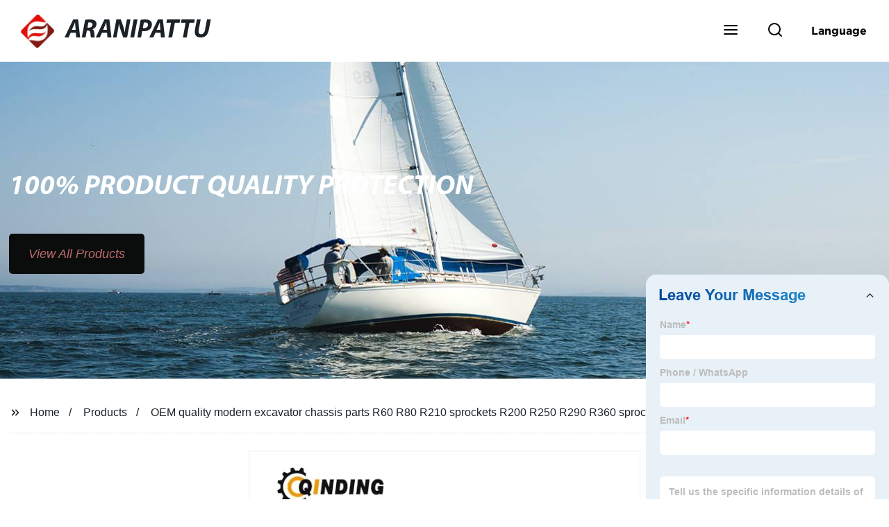

--- FILE ---
content_type: text/html
request_url: https://www.aranipattu.com/products/oem-quality-hyundai-excavator-undercarriage-parts-r-r-r/
body_size: 18310
content:
<!doctype html>
<html amp   lang="en">
<head>
<meta charset="utf-8">
<script async src="https://cdn.ampproject.org/v0.js"></script>
<script async custom-element="amp-sidebar" src="https://cdn.ampproject.org/v0/amp-sidebar-0.1.js"></script>
<script async custom-element="amp-form" src="https://cdn.ampproject.org/v0/amp-form-0.1.js"></script>
<script async custom-element="amp-font" src="https://cdn.ampproject.org/v0/amp-font-0.1.js"></script>
<script async custom-element="amp-bind" src="https://cdn.ampproject.org/v0/amp-bind-0.1.js"></script>
<script async custom-element="amp-carousel" src="https://cdn.ampproject.org/v0/amp-carousel-0.1.js"></script>
<script async custom-element="amp-selector" src="https://cdn.ampproject.org/v0/amp-selector-0.1.js"></script>
<script custom-element="amp-fx-collection" src="https://cdn.ampproject.org/v0/amp-fx-collection-0.1.js" async=""></script>
<script async custom-element="amp-video" src="https://cdn.ampproject.org/v0/amp-video-0.1.js"></script>
<script async custom-element="amp-lightbox" src="https://cdn.ampproject.org/v0/amp-lightbox-0.1.js"></script>
<script async custom-element="amp-base-carousel" src="https://cdn.ampproject.org/v0/amp-base-carousel-0.1.js"></script>
<script async custom-template="amp-mustache" src="https://cdn.ampproject.org/v0/amp-mustache-0.2.js"></script>


<title>OEM Quality Modern Excavator Chassis Parts R60 R80 R210 Sprockets R200 R250 R290 R360 Sprockets</title>
<meta name="viewport" content="width=device-width,minimum-scale=1,initial-scale=1">
<meta name="description" content="
            
                                    OEM Quality Hyundai Excavator Undercarriage Parts R60 R80 R210 sprocket R200 R250 R290 &amp;nbsp;R360 Sprocket&amp;nbsp;&amp;gt;&amp;gt; Product Description&amp;nbsp;Prod">
<meta name="keywords" content="Undercarriage Sprocket, Engineering & Construction Machinery Parts">
<script type="application/ld+json">
      {
    "@context": "http://schema.org",
    "@type": "Webpage",
    "url": "https://www.aranipattu.com:443/",
    "name": "AMP Project",
    "headline":"",
    "mainEntityOfPage": {
      "@type": "WebPage",
      "@id": "https://www.aranipattu.com:443/"
    },
    "publisher": {
      "@type": "Organization",
      "name": "AMP Project",
    },
    "image": {
      "@type": "ImageObject",
      "url": "https://img.grofrom.com/uploads/202110210311257.jpg",
      "width": 150,
      "height": 51
    }
  }
</script>

<noscript>
<style amp-boilerplate>
body { -webkit-animation:-amp-start 8s steps(1, end) 0s 1 normal both; -moz-animation:-amp-start 8s steps(1, end) 0s 1 normal both; -ms-animation:-amp-start 8s steps(1, end) 0s 1 normal both; animation:-amp-start 8s steps(1, end) 0s 1 normal both }
@-webkit-keyframes -amp-start { from {
visibility:hidden
}
to { visibility:visible }
}
@-moz-keyframes -amp-start { from {
visibility:hidden
}
to { visibility:visible }
}
@-ms-keyframes -amp-start { from {
visibility:hidden
}
to { visibility:visible }
}
@-o-keyframes -amp-start { from {
visibility:hidden
}
to { visibility:visible }
}
@keyframes  -amp-start { from {
visibility:hidden
}
to { visibility:visible } 
}
</style>
<style amp-boilerplate>
body { -webkit-animation:none; -moz-animation:none; -ms-animation:none; animation:none }
</style>
</noscript>

<style amp-custom>
body, html, h1, h2, h3, h4, h5, h6, p, ul, ol, li, dl, dt, dd, th, td, form, object, iframe, blockquote, pre, a, abbr, address, code, img, fieldset, form, label, figure { margin:0; padding:0;font-family:Arial, Helvetica, sans-serif;font-size:14px; line-height:1.5;color:#1b2227; }
h1 { font-size:22px; }
h2 { font-size:20px; }
h3 { font-size:18px; }
h4 { font-size:16px; }
h5 { font-size:16px; font-weight:normal; }
h6 { font-size:14px; font-weight:normal; }
body { background-color: #fff;}
li { list-style:none; }
a { color:#1b2227; text-decoration:none; }
a:focus { outline:none; }
a:hover{ color: #d39b71;}
* { outline: 0; }
* { -moz-box-sizing:border-box; -webkit-box-sizing:border-box; -ms-box-sizing:border-box; -o-box-sizing:border-box; box-sizing:border-box; }
.layout,.top_bar,.sm_layout{ position:relative; width:1350px; margin:0 auto;}
.sm_layout{ width:1200px;}
.amp-carousel-button{ cursor:pointer;}
.entry{width:100%; padding:30px 0;}
img{max-width:100%;} 
@-webkit-keyframes shine {
  100% {left: 125%;}
}
@keyframes    shine {
  100% {left: 125%;}
}
button{ border:none; background:none;}
button:focus{outline:none;}
a{-moz-transition-duration:.3s;-webkit-transition-duration:.3s; -o-transition-duration:.3s; -ms-transition-duration:.3s;transition-duration:.3s;}
/*------------------------------
                             head
							 ----------------------------------------------------*/ 
							 
.page_head{ position:relative; width:100%;background: #fff;}
.top_bar{ position:relative;display:flex;justify-content:center;align-items:center; text-align:center;flex-wrap:wrap; padding:38px 0; z-index:2;}
.logo {position:relative;animation:scale-up 1s .2s ease-out both; display:flex;align-items:center;}
.logo .img{width:100px; }
.logo strong{position:relative; text-transform:uppercase;font-size:53px; font-family:"MyriadProBoldIt" }
.lightbox_close {background: rgba(0,0,0,0.8); width: 100%; height: 100%;position: absolute; left:0; top:0}
.lightbox_close_btn{ position:absolute; right:15px; top:15px;color: #be6c6c;border-radius:100%; width:50px; height:50px;  text-align:center;background: #0b0c0c; border:none;fill: #be6c6c;box-shadow:0 0 20px rgba(0,0,0,.1); cursor:pointer;-moz-transition-duration:.3s;-webkit-transition-duration:.3s; -o-transition-duration:.3s; -ms-transition-duration:.3s;transition-duration:.3s;}
.lightbox_close_btn:hover{background: #d39b71;-moz-transform:rotate(-60deg); -webkit-transform:rotate(-60deg); -ms-transform:rotate(-60deg); -o-transform:rotate(-60deg); transform:rotate(-60deg);}
 
.search_wrap{ position:relative; width:800px;max-width:100%; height:100vh; margin:0 auto;background: #fff;display:flex;justify-content:center;align-items:center;}
.search_wrap form { position:relative; display:block; width:85%; height:80px; box-shadow:0 0 20px rgba(0,0,0,.1);border-radius:10px}
.search_wrap form .search_ipt{ position:absolute; left:0; top:0; width:100%; height:100%;padding:0 4%; border:none; background:none; font-size:22px;}
.search_wrap form .search_btn{ position:absolute; right:0; top:0; width:100px; height:100%; border:none; background: #0b0c0c;color: #be6c6c;border-radius:0 10px 10px 0; font-size:24px;cursor: pointer;-moz-transition-duration:.3s;-webkit-transition-duration:.3s; -o-transition-duration:.3s; -ms-transition-duration:.3s;transition-duration:.3s;}
.search_wrap form .search_btn:hover{ background: #d39b71}

.search_ico{ position:absolute; left:0; top:50%;margin-top:-12px; border:none; background:none;cursor: pointer;}
.search_ico svg{ -moz-transition-duration:.3s;-webkit-transition-duration:.3s; -o-transition-duration:.3s; -ms-transition-duration:.3s;transition-duration:.3s;}
.search_ico:hover svg{color: #d39b71}
.head_nav{ position:relative; display:flex;justify-content:center;align-items:center; flex-wrap:wrap; background: #0b0c0c;  z-index:1;}
.head_nav li{ position:relative;}
.head_nav li a{position:relative; display:block;color: #be6c6c; padding:7px 15px;font-family: 'GothamBold'; z-index:1;transition: all 0.3s ease;-webkit-transition: all 0.3s ease;-moz-transition: all 0.3s ease; }
.head_nav li ul{ position:absolute; background: #0b0c0c; width:230px; padding:15px 0;box-shadow:0 0 2px  rgba(0,0,0,.2);opacity:0; visibility:hidden;transition: all 0.3s ease;-webkit-transition: all 0.3s ease;-moz-transition: all 0.3s ease;}
.head_nav li:hover > ul{opacity:1; visibility:visible;}
.head_nav li.child >a:after{ position:absolute; right:20px;font-family: 'micon';content: "\e006"; font-size:15px}
.head_nav ul li.child >a:after{ right:10px;top:9px;content: "\e008"; font-size:12px;}
.head_nav > li > a{font-size:17px;text-transform:uppercase; padding:0 43px;line-height:54px;}
.head_nav  li:hover > a{color: #d39b71; -moz-transform:translateX(3px);  -webkit-transform:translateX(3px); -o-transform:translateX(3px); -ms-transform:translateX(3px); transform:translateX(3px);}
.head_nav > li > ul{left:0; top:calc(100% + 1px);}
.head_nav > li > ul ul{left:calc(100% + 1px); top:-15px;}
.head_nav > li > ul li{margin:0}
.head_nav > li:before,.head_nav > li:after {content:"";position:absolute;width:0;height:100%;left:50%;top:0;z-index:0}
.head_nav > li:before {background: #fff;transition: all 0.3s ease;-webkit-transition: all 0.3s ease;-moz-transition: all 0.3s ease;}
.head_nav > li:after {background: #fff;transition: all 0.4s ease;-webkit-transition: all 0.4s ease;-moz-transition: all 0.4s ease;} 
.head_nav > li:hover:before,.head_nav > li:hover:after,.head_nav > li.nav-current:before,.head_nav > li.nav-current:after {width:100%;left:0;}
.head_nav li.nav-current > a{color: #d39b71;}
/*------------------------------
                             footer
							 ----------------------------------------------------*/
/* web_footer */
.web_footer{ position:relative; background:#1b2127;}
.web_footer,.web_footer a{ color:rgba(255,255,255,.8);}
.web_footer a:hover{color: #d39b71;-moz-transform:translateX(2px);  -webkit-transform:translateX(2px); -o-transform:translateX(2px); -ms-transform:translateX(2px); transform:translateX(2px);}
.foot_items{ }
.foot_items:after{  }
.foot_item{position:relative; text-align:center; margin:0 0 7px;}
.index_title.sm{ padding:10px 0 }
.index_title.sm .title{color: #fff; font-size:22px; width:280px}
.index_title.sm .title:after {  background:rgba(255,255,255,.2); }
.foot_item ul li{ position:relative; display:inline-block; padding:7px 0; }
.foot_item.foot_item01 ul li{ margin:0 30px;}
.foot_item.foot_item01 ul li a{ font-size:15px; color: #fff;padding:10px 20px; }
.foot_item.foot_item01 ul li a:hover{color: #fff;}
.foot_item ul li a{position:relative; display:block; padding:10px 15px 0 18px; }
.foot_item ul li a:before{ content:""; position:absolute; left:0; top:14px;width: 0;height: 0;border-top:6px solid transparent;border-bottom:6px solid transparent; border-left:9px solid  #fff;opacity:.4;-moz-transition-duration:.3s;-webkit-transition-duration:.3s; -o-transition-duration:.3s; -ms-transition-duration:.3s;transition-duration:.3s;}
.foot_item ul li a:hover:before{border-left-color: #fff;opacity:1;}
.web_bottom{ position:relative; border-top:2px solid rgba(255,255,255,.2); text-align:center; color: rgba(255,255,255,.5) ; padding:20px 0  ;margin-top
:45px;}
.scrollToTop{ position:fixed; right:25px; bottom:25px; width:55px; height:55px; border-radius:100%; background: #0b0c0c;color: #be6c6c; cursor:pointer;    font-family: 'GothamBold'; font-size:16px; animation:btnUpDown 2.0s infinite ease-in-out;-moz-transition-duration:.3s;-webkit-transition-duration:.3s; -o-transition-duration:.3s; -ms-transition-duration:.3s;transition-duration:.3s;} 
.scrollToTop:hover{ background: #d39b71;}
@-webkit-keyframes btnUpDown {
	0%{-webkit-transform: none;-ms-transform: none;-o-transform: none;transform: none;}
	50%{-webkit-transform: translateY(-8px);-ms-transform: translateY(-8px);-o-transform: translateY(-8px);transform: translateY(-8px);}
	100%{-webkit-transform: translateY(0);-ms-transform: translateY(0);-o-transform: translateY(0);transform: translateY(0);}

}
@keyframes    btnUpDown {
	0%{-webkit-transform: none;-ms-transform: none;-o-transform: none;transform: none;}
	50%{-webkit-transform: translateY(-8px);-ms-transform: translateY(-8px);-o-transform: translateY(-8px);transform: translateY(-8px);}
	100%{-webkit-transform: translateY(0);-ms-transform: translateY(0);-o-transform: translateY(0);transform: translateY(0);}
}
 
/*------------------------------
                             public
							 ----------------------------------------------------*/
/*font*/
@font-face {font-family: 'micon';font-style: normal;font-weight: 400;src: url(/webview/font/micon/micon.ttf) format('truetype');}
@font-face {font-family: 'RobotoRegular';font-style: normal;font-weight: 400;src: url(/webview/font/Roboto/Roboto-Regular.ttf) format('truetype');}
@font-face {font-family: 'MyriadProBoldIt';font-style: normal;font-weight: 400;src: url(/webview/font/MyriadPro/MyriadPro-BoldIt.ttf) format('truetype');}
@font-face {font-family: 'GothamBold';font-style: normal;font-weight: 400;src: url(/webview/font/Gotham/Gotham-Bold.otf) format('OpenType');}
amp-img img { object-fit: contain; }
@keyframes    scale-up{0%{opacity:0;transform:scale(.9)}50%{opacity:1}to{transform:none}}
.lune-anim-scale-up{animation:scale-up 1s .2s ease-out both}
@keyframes    levitate{0%{transform:translate3d(0,-2px,0);}50%{transform:translate3d(0,2px,0);}100%{transform:translate3d(0,-2px,0);}}
@-webkit-keyframes tm-bounce { 0%, 100% {-webkit-transform:scale(.9);transform:scale(.9);}
50% {-webkit-transform:scale(1);transform:scale(1);}
}
@keyframes    tm-bounce { 0%, 100% {-webkit-transform:scale(.9);transform:scale(.9);}
50% {-webkit-transform:scale(1);transform:scale(1);}
}
@keyframes    a {0% {transform: translateY(-1vh) rotate(1turn);}50% {transform: translateY(1vh) rotate(1turn);}to {transform: translateY(-1vh) rotate(1turn);}}
@keyframes    b {0% { transform: translateY(1vh) rotate(1turn);}50% {transform: translateY(-1vh) rotate(1turn);} to {transform: translateY(1vh) rotate(1turn);}}
	  
.page_main { position:relative; width:100%; margin:0 auto; min-height:550px;background: #fff; overflow:hidden; padding:0 0 50px;}
 
 
.ampTabContainer {position:relative; display: flex; flex-wrap: wrap; margin-top:80px;}
.tabButton[selected] { outline: none; background:  #fff;z-index:1;  }
.tabButton[selected]:first-child{ border-left:none;}
.tabButton:before{ content:""; width:0; height:3px; background: #fff; position:absolute; right:0; bottom:-1px;-moz-transition-duration:.5s;-webkit-transition-duration:.5s; -o-transition-duration:.5s; -ms-transition-duration:.5s;transition-duration:.5s; }
.tabButton[selected]:before{ width:100%; left:0; right:auto;}
amp-selector [option][selected] { outline:none; }
.tabButton { position:relative;display:flex;align-items:center;  padding:13px  35px; text-align: center; cursor: pointer; font-size:18px; font-weight:bold; }
.tabButton svg{ margin-right:8px;}
.tabContent { display: none; width: 100%; order: 1; border-top:2px solid #E0E1E5; padding:20px 0; background: #fff;}
.tabButton[selected]+.tabContent { position:relative;display:flex;flex-wrap: wrap;justify-content:space-between;}
.tabContent{} 
.tabContent li{ position:relative; width:49%; border:1px solid #E0E1E5;border-radius:10px; padding:18px; margin:0 0 20px;-moz-transition-duration:.5s;-webkit-transition-duration:.5s; -o-transition-duration:.5s; -ms-transition-duration:.5s;transition-duration:.5s;} 
.tabContent li:hover{ background:#f8f8f8;}
.tabContent li .item_title{ font-size:16px; margin-bottom:8px;} 
.tabContent li .item_text{color:#666;} 
/*------------------------------------------------------index------------------------------------------------------------------*/

/*banner*/
.main-banner{ overflow:hidden;} 
.amp-carousel-button{ width:35px; height:60px; text-align:center; line-height:60px;color: #be6c6c; font-size:30px; background: #0b0c0c;cursor:pointer; border:none;opacity:0; visibility:hidden;-moz-transition-duration:.3s;-webkit-transition-duration:.3s; -o-transition-duration:.3s; -ms-transition-duration:.3s;transition-duration:.3s;}
.amp-carousel-button:focus {outline:none;} 
.amp-carousel-button:hover{ background: #d39b71;}
.amp-carousel-button-prev{ left:-35px; background-image:none;}
.amp-carousel-button-next{ right:-35px; background-image:none;}
.main-banner:hover .amp-carousel-button-prev,.about_us:hover .amp-carousel-button-prev{ left:0;opacity:1; visibility:visible;}
.main-banner:hover .amp-carousel-button-next,.about_us:hover .amp-carousel-button-next{ right:0;opacity:1; visibility:visible;}
.amp-carousel-button-prev:after{font-family: 'micon'; content:"\e009";}
.amp-carousel-button-next:after{font-family: 'micon'; content:"\e008";}
.main-banner .wrap{  }
.main-banner .wrap .layout{ position:relative; display:flex;justify-content:space-between;align-items:center; flex-direction:row-reverse; height:100%;}
/*.main-banner .wrap.con_style01 .layout{flex-direction:row;}*/
.main-banner .image_album{position:relative;width:42%;left:80px;}
.main-banner .image_album li{ position:absolute; animation:a 20s ease-out infinite;}
.main-banner .image_album li:nth-child(2n){animation:b 20s ease-out infinite;}
.main-banner .image_album li:nth-child(1){ top:-30px; left:0;}
.main-banner .image_album li:nth-child(2){top:-70px;left:200px;}
.main-banner .image_album li:nth-child(3){top:-110px;left:400px;}
.main-banner .image_album li:nth-child(4){top:30px;left:300px;}
.main-banner .image_album li .img_wrap { position:relative; display:flex;justify-content:center;align-items:center; width:170px; height:170px;background: #fff;opacity:.9; overflow:hidden; -moz-transform:rotate(45deg); -webkit-transform:rotate(45deg); -ms-transform:rotate(45deg); -o-transform:rotate(45deg); transform:rotate(45deg);-moz-transition-duration:.3s;-webkit-transition-duration:.3s; -o-transition-duration:.3s; -ms-transition-duration:.3s;transition-duration:.3s;}
.main-banner .image_album li .img_wrap:hover{opacity:1;}
.main-banner .image_album li:nth-child(2n) .img_wrap{ width:120px; height:120px; }
.main-banner .wrap.con_style01 .image_album li .img_wrap{border-radius:100%;}
.main-banner .image_album li .img_wrap amp-img{-moz-transform:rotate(-45deg); -webkit-transform:rotate(-45deg); -ms-transform:rotate(-45deg); -o-transform:rotate(-45deg); transform:rotate(-45deg); width:136px;}
.main-banner .image_album li:nth-child(2n) .img_wrap amp-img{width:100px;  }
.main-banner .image_album li .img_wrap img{ }
.main-banner .info{position:relative;width:52%;color: #be6c6c;font-size:18px;left:-80px;}
.main-banner .info .title{position:relative;text-transform: uppercase;font-size:40px;font-family: "MyriadProBoldIt";color: #fff;}
.main-banner .info .text{position:relative; font-style:italic;margin:8px 0 37px;}
.main-banner .info .link{position:relative; font-style:italic; display:inline-block; padding:0 28px; line-height:58px; border-radius:5px; background: #0b0c0c;-moz-transition-duration:.3s;-webkit-transition-duration:.3s; -o-transition-duration:.3s; -ms-transition-duration:.3s;transition-duration:.3s;}
.main-banner .info .link:hover{ background: #d39b71;}
.main-banner .wrap .image_album,.main-banner .wrap .info{opacity:0; visibility:hidden;-moz-transition-duration:.8s;-webkit-transition-duration:.8s; -o-transition-duration:.8s; -ms-transition-duration:.8s;transition-duration:.8s;}
.main-banner .wrap[aria-hidden="false"] .image_album,.main-banner .wrap[aria-hidden="false"] .info{left:0;opacity:1; visibility:visible}
/*index_title*/
.index_title{ position:relative; text-align:center;}
.index_title .title{position:relative; display:inline-block;width:775px;max-width:100%;font-size:29px;font-family: "MyriadProBoldIt"; text-transform:uppercase; padding:13px 0;}
.index_title .title.lg{ font-size:35px;padding:10px 0;}
.index_title .title:after{ content:"";position:absolute; left:0; bottom:0; width:100%; height:2px; background: #0b0c0c;-moz-transition-duration:.8s;-webkit-transition-duration:.8s; -o-transition-duration:.8s; -ms-transition-duration:.8s;transition-duration:.8s;}
div:hover > .index_title .title:after{left:40%; width:20%;}
.index_title .title:before{content:"";position:absolute; left:50%; bottom:0; width:0; height:2px; background: #d39b71;-moz-transition-duration:.8s;-webkit-transition-duration:.8s; -o-transition-duration:.8s; -ms-transition-duration:.8s;transition-duration:.8s;}
div:hover > .index_title .title:before{ left:0;width:100%;}
.index_title .more{ position:absolute; right:0; top:50%; margin-top:-15px; font-size:18px;}
 
.slide_btn_wrap{ position:absolute; right:0; bottom:12px;}
.slide_btn_wrap .amp-slide-button{ position:relative; display:inline-block; vertical-align:middle; cursor:pointer;width: 0;height: 0;border-top: 7px solid transparent;border-bottom: 7px solid transparent; margin:0 11px;-moz-transition-duration:.3s;-webkit-transition-duration:.3s; -o-transition-duration:.3s; -ms-transition-duration:.3s;transition-duration:.3s;}
.slide_btn_wrap .amp-slide-button-prev {border-right: 12px solid  #0b0c0c;}
.slide_btn_wrap .amp-slide-button-prev:hover{ border-right-color: #d39b71;}
.slide_btn_wrap .amp-slide-button-next{border-left: 12px solid  #0b0c0c;}
.slide_btn_wrap .amp-slide-button-next:hover{ border-left-color: #d39b71;}
/*index_choose_wrap*/
.index_choose_wrap{ position:relative; width:102%; margin:30px 0 30px -1%;}
.index_choose_items{position:relative;display:flex;flex-wrap:wrap; margin:55px 0 0;}
.index_choose_item{position:relative; width:21%; text-align:center; margin:20px 2%;-moz-transition-duration:.8s;-webkit-transition-duration:.8s; -o-transition-duration:.8s; -ms-transition-duration:.8s;transition-duration:.8s; }
.index_choose_item:hover{-moz-transform:translateY(0);  -webkit-transform:translateY(0); -o-transform:translateY(0); -ms-transform:translateY(0); transform:translateY(-8px);}
.index_choose_item .item_img{position:relative; display:inline-block;width:73px;-moz-transition-duration:.8s;-webkit-transition-duration:.8s; -o-transition-duration:.8s; -ms-transition-duration:.8s;transition-duration:.8s;} 
.index_choose_item:hover .item_img{-moz-transform:rotate3d(0,1,0,-180deg);-webkit-transform:rotate3d(0,1,0,-180deg); -o-transform:rotate3d(0,1,0,-180deg); -ms-transform:rotate3d(0,1,0,-180deg);transform:rotate3d(0,1,0,-180deg);}
.index_choose_item .item_text{ margin-top:15px;}
.index_choose_item .item_text,.index_choose_item .item_text a{position:relative;display:block; font-size:18px; text-transform:uppercase;}
/*carousel-parent product-cate*/ 
.carousel-parent.product-cate{padding-top:50px}
.product_items{ margin:38px 0 0;}
.product_item{position:relative;width:25%;  display:block; text-align:center;}
.product_items .product_item a{ padding:20px;}
.product_item a{position:relative; display:block; padding:10px 15px;}
.product_item .item_title{position:relative;color: #be6c6c; font-size:18px; background: #0b0c0c; height:56px; line-height:56px; overflow:hidden; padding:0 10px;-moz-transition-duration:.3s;-webkit-transition-duration:.3s; -o-transition-duration:.3s; -ms-transition-duration:.3s;transition-duration:.3s;}
.product_item:hover .item_title{color: #d39b71;}
.product_item .item_img{ position:relative; display:block; overflow:hidden;border:2px solid #afb2b3;}
.product_item amp-img{-moz-transition-duration:.8s;-webkit-transition-duration:.8s; -o-transition-duration:.8s; -ms-transition-duration:.8s;transition-duration:.8s;}
.product_item:hover .item_img amp-img{-moz-transform:scale(1.1);-webkit-transform:scale(1.1);-ms-transform:scale(1.1);-o-transform:scale(1.1);transform:scale(1.1)}
.product_item .item_img:before{ width:0; height:0; background:#000; content:""; position:absolute; left:0; top:0; z-index:1;opacity:.15;-moz-transition-duration:.8s;-webkit-transition-duration:.8s; -o-transition-duration:.8s; -ms-transition-duration:.8s;transition-duration:.8s;}
.product_item .item_img:after{width:0; height:0; background:#000; content:""; position:absolute; right:0; bottom:0; z-index:1;opacity:.15;-moz-transition-duration:.8s;-webkit-transition-duration:.8s; -o-transition-duration:.8s; -ms-transition-duration:.8s;transition-duration:.8s;}
.product_item:hover .item_img:before{ width:100%; height:100%; }
.product_item:hover .item_img:after{width:100%; height:100%; }

.product_item .item_more{ position:absolute; display:flex;align-items:center;justify-content:center; z-index:3;left:50%; top:60%; margin:-23px 0 0 -23px;width:46px; height:46px; background: #0b0c0c;color: #be6c6c;border-radius:100%;opacity:0; visibility:0;-moz-transition-delay:.5s;-webkit-transition-delay:.5s;-o-transition-delay:.5s;transition-delay: .3s;-moz-transition-duration:.5s;-webkit-transition-duration:.5s; -o-transition-duration:.5s; -ms-transition-duration:.5s;transition-duration:.5s;-moz-transform:rotate(-45deg); -webkit-transform:rotate(-45deg); -ms-transform:rotate(-45deg); -o-transform:rotate(-45deg); transform:rotate(-45deg);}
.product_item:hover .item_more{opacity:1; visibility:visible; top:50%;}
.product_item .item_more svg{color: #be6c6c;}
.product_item .item_more:hover{ background: #d39b71;}
.product_item .item_text{position:relative;display:flex;width:100%;align-items:center;color: #be6c6c;background: #0b0c0c; height:65px; padding:0 13px; text-align:left;overflow:hidden;-moz-transition-duration:.3s;-webkit-transition-duration:.3s; -o-transition-duration:.3s; -ms-transition-duration:.3s;transition-duration:.3s;}
.product_item:hover .item_text{color: #d39b71;}
.product_items .product_item .item_text{ height:65px;}
/*about_us*/
.about_us_margin{ padding:40px 0 20px;}
.about_us{position: relative;  overflow:hidden}
.about_us .about_wrap{position: relative;display: flex;justify-content: space-between;flex-wrap:wrap;align-items:flex-start;flex-direction: row-reverse; margin:62px 0 0;}
.about_us .about_wrap .about_img{position: relative;width:50%; overflow:hidden;}
.about_us .about_wrap .about_img li{position: relative; }
.about_us .about_wrap .about_img li amp-img{}
.about_us .about_wrap .about_info{position: relative;width:45%;font-size:18px;}
.about_us .about_wrap .about_info .text{  line-height:2;margin:0 0 45px;}
.about_us .about_wrap .about_info .location{ position:relative;padding:0 0 0 40px;}
.about_us .about_wrap .about_info .location svg{ position:absolute; left:0; top:0;}
.web_more{position:relative;display:inline-block;font-family: 'GothamBold';font-size:18px;line-height:28px;padding:0 20px;border:2px solid #afb2b3;border-radius:10px;}
.carousel-parent.product-featured{ padding:80px 0 0;}
.web_more:hover{ background:#1b2227;   border-color:#1b2227;}
/*index_news*/
.index_news{}
.news_items{ margin:30px 0 0;}
.news_item{ position:relative; padding: 30px;}
.news_item .item_wrap{}
.news_item .item_wrap .item_title{}
.news_item .item_wrap .item_title,.news_item .item_wrap .item_title a{font-size: 24px;font-family: "MyriadProBoldIt"; text-overflow: ellipsis;
white-space: nowrap;overflow: hidden;}
.news_item .item_wrap .item_text{ font-size:16px; line-height:2; margin:10px 0 30px;overflow: hidden;text-overflow: ellipsis;height: 100px;}
/*contact_us*/
.contact_us{position:relative; padding:45px 0 0;}
.contact_us_style{ padding-top:0;}
.contact_wrap{ position:relative;}
.contact_wrap .tip{ font-size:18px;color:#000; margin:40px 0 20px;}
.contact_wrap .tip label{ position:relative; display:inline-block;color: #d39b71;font-size:18px;padding-right:10px;}
.contact_wrap .tip label svg{ margin-right:10px;-moz-transform:translateY(5px);  -webkit-transform:translateY(5px); -o-transform:translateY(5px); -ms-transform:translateY(5px); transform:translateY(5px);}
.contact_wrap .form_wrap{ min-height:450px;}

.contact_wrap .form_wrap fieldset {border: none;}
.contact_wrap .form_wrap fieldset label{display:block;margin:0 0 18px;}
.contact_wrap .form_wrap label span{ margin-bottom:14px;}
.contact_wrap .form_wrap input,.contact_wrap .form_wrap textarea{ position:relative;font-family: 'RobotoRegular';width:100%;height:42px; line-height:39px;font-size:14px;border: 1px solid #eee;background:  #be6c6c; padding:0 10px;   border-left:3px solid #013e5a;}
.contact_wrap .form_wrap textarea{height:95px;}
.contact_wrap .form_wrap input[type=submit]{ color:  #be6c6c; cursor: pointer;background:  #d39b71;border:1px solid  #d39b71;
-moz-transition-duration:.3s;-webkit-transition-duration:.3s; -o-transition-duration:.3s; -ms-transition-duration:.3s;transition-duration:.3s; }
.contact_wrap .form_wrap input[type=submit]:hover{color: #d39b71; background:none;}
/*------------------------------------------------------product_list------------------------------------------------------------------*/
/*path_nav*/
.path_bar {position:relative; width:100%; margin:0 0 25px; padding:17px 0; border-bottom:1px dashed #E0E1E5;}

.path_bar .path_nav{position:relative; }
.path_bar .path_nav svg{ position:relative; display:inline-block; vertical-align:middle;margin-right:8px;}
.path_bar li{display:inline-block; vertical-align:middle; position:relative; }
.path_bar li,.path_bar li a{ font-size:16px;}
.path_bar li:after { content:"/"; margin:0  13px;}
.path_bar li:last-child:after { display:none;}
/*aside*/
.page_content{ position:relative; overflow:hidden;}
.page_left,.page_right,.page_middle{ position:relative; width:190px; float:left;}
.page_middle{position:relative; width:calc(100% - 414px);min-height:500px; margin:0 17px;}
.aside_bar{ position:relative; margin:0 0 15px;}
.aside_bar .title{ font-size:16px; margin:0 0 7px;}



.aside_bar .content{ border:1px solid #E0E1E5; padding:12px 10px 8px;}
.aside_bar .content li{ margin:0 0 6px; line-height:1.3; position:relative;}
.aside_bar .content li a{ font-size:12px;}
.aside_bar .content ul{ position:absolute; left:108%; top:-12px; width:270px;background: #fff; z-index:999; border:1px solid #E0E1E5; padding:12px 10px 8px;opacity:0; visibility:hidden;-moz-transition-duration:.5s;-webkit-transition-duration:.5s; -o-transition-duration:.5s; -ms-transition-duration:.5s;transition-duration:.5s;}
.aside_bar .content li:hover >ul{opacity:1; visibility:visible;left:calc(100% + 10px);}
/*product_list*/
.product_list { position:relative;}
.product_list_items{position:relative;} 
.product_list_item{position:relative;display:flex;flex-wrap:wrap;align-items:flex-start;justify-content:space-between;padding:40px 22px; border-bottom:1px solid #E0E1E5; background:#f9f9f9;}
.product_list_item:nth-child(2n){ background: #fff;} 
.product_list_item  .item_img{ position:relative; display:block;width:220px; overflow:hidden; padding:6px; border:1px solid #E0E1E5;border-radius:5px; overflow:hidden; background: #fff;}
.product_list_item  .item_img amp-img{border-radius:5px;-moz-transition-duration:.8s;-webkit-transition-duration:.8s; -o-transition-duration:.8s; -ms-transition-duration:.8s;transition-duration:.8s;}
.product_list_item:hover .item_img amp-img{-moz-transform:scale(1.1);-webkit-transform:scale(1.1);-ms-transform:scale(1.1);-o-transform:scale(1.1);transform:scale(1.1)}
.product_list_item .item_info{position:relative; display:block;width:calc(100% - 245px); font-size:16px;}
.product_list_item .item_info .item_title{ position:relative; font-weight:normal;} 
.product_list_item .item_info .item_title,.product_list_item .item_info .item_title a{  font-size:28px;}
.product_list_item .item_info .item_time{ position:relative; display:block; padding:5px 0 10px;}
.product_list_item .item_info .item_text{} 
.product_list_item .item_info .item_more{ text-align:right; margin-top:20px;}
.product_list_item .item_info .item_more a{position:relative; display:inline-block;font-size:16px; text-transform:uppercase;color: #d39b71; padding:3px 13px;}
.product_list_item .item_info .item_more a:after{ content:""; position:absolute; left:0; bottom:0; width:100%; height:2px; background: #d39b71;-moz-transition-duration:.3s;-webkit-transition-duration:.3s; -o-transition-duration:.3s; -ms-transition-duration:.3s;transition-duration:.3s;}
.product_list_item .item_info .item_more a:before{content:""; position:absolute; left:50%; bottom:0; width:0; height:2px; background:#1b2227;-moz-transition-duration:.3s;-webkit-transition-duration:.3s; -o-transition-duration:.3s; -ms-transition-duration:.3s;transition-duration:.3s;}
.product_list_item .item_info .item_more a:hover{color:#1b2227;}
.product_list_item .item_info .item_more a:hover:after{left:30%; width:40%;}
.product_list_item .item_info .item_more a:hover:before{left:0; width:100%;}
.page_bar{ position:relative; margin:45px 0 0;}
.pages { position:relative; text-align:center; }
.pages a, .pages span { position:relative; display:inline-block; vertical-align:top; border:1px solid #cfcfcf; line-height:32px; min-width:26px; padding:0 12px; margin:0 0 0 5px; border-radius:3px; font-size:16px;  filter: progid:DXImageTransform.Microsoft.Gradient(startColorStr='#fefefe', endColorStr='#ececec', gradientType='0');
background: -moz-linear-gradient(top, #fefefe, #ececec); background: -o-linear-gradient(top, #fefefe, #ececec); background: -webkit-gradient(linear, 0% 0%, 0% 100%, from(#fefefe), to(#ececec)); }
.pages a.current, .pages a:hover { background: #0b0c0c; color: #be6c6c; border-color: #0b0c0c; } 
.pagination .active span{ background: #0b0c0c; color: #be6c6c; border-color: #0b0c0c; }
.pages span{
	}
/*pd_items_wrap*/
.product_cate_list{position:relative;padding:10px 20px;}
.pd_items_wrap{ display:flex;flex-wrap:wrap; padding:30px 0; width:102%; margin-left:-1%;}
.pd_items_wrap .pd_left{ position:relative; width:42%;}
.pd_items_wrap .pd_left .product_item{width:100%;}
.pd_items_wrap .pd_right{position:relative;display:flex;flex-wrap:wrap; width:58%;}
.pd_items_wrap .pd_right .product_item{width:33.3333%}
.pd_items_wrap .pd_left .product_item .item_title{ height:60px; line-height:60px; text-transform:uppercase; font-size:20px; font-style:italic;}
.pd_items{ position:relative;display:flex;flex-wrap:wrap; }
.page_info{ position:relative; line-height:1.8; padding:10px 0 30px;}
.page_info .title{ font-size:22px; padding:0 0 10px;}
.page_info .text{ font-size:15px;}

.page_info.lg .title{ font-size:32px; font-weight:normal;}
.page_info.lg .time{ font-size:16px;}
.page_info.lg .time em{ font-style:normal;color: #d39b71;}
.page_info.lg .text{ padding:20px 0;}

 
article a{color: #d39b71;}
article p{margin:0;padding:8px 0;line-height:1.8;}
article table{position:relative;border-collapse:collapse;border-spacing:0;width:100%;border-collapse:collapse;border-spacing:0;width:100%;margin-bottom:20px;}
article th, article td{height:30px;border:1px solid #ccc;text-align:left;line-height:1.5;color:#666;background:#fbfbfb;padding:0 15px;}
article th{background:#eee;}
article td p, article th p, .pd-panel article td p, .pd-panel article th p{margin:0;padding:5px;color:#666;line-height:1.3;}
article .button{margin:15px 10px 0 0;background:#dfdfdf;padding:8px 15px;border:0;cursor:pointer;line-height:1.2;color:#777;font-weight:bold;text-transform:Capitalize;}
article .button:hover{background: #d39b71;color: #be6c6c;}
article img.alignleft{float:left;margin:20px 15px 0 0;}
article img.alignright{float:right;margin:20px 0 0 15px;}
article img.alignleftnopad{float:left;margin-left:0;}
article img.alignrightnopad{float:right;margin-right:0;}
article img.aligncenter{text-align:center;display:block;margin:20px auto 0 auto;}
article img{max-width:100%;} 
  
/*------------------------------------------------------product------------------------------------------------------------------*/
.product_detail{ position:relative; line-height:1.8;}
.product_detail article{ padding-top:60px;}
.product_detail .article_footer{ position:relative; padding:15px 0; margin-top:50px; border-top:1px solid #eee;border-bottom:1px solid #eee;}
.product_detail .article_footer p a{color: #d39b71;}

.product_head {border-bottom:40px solid #bf4c13; padding:0;}
.product_head .top_bar{ overflow:visible;}
.product_head .top_bar:before{ content:""; display:block; clear:both; height:1px; width:calc(100% + 110px); position:absolute; left:-55px; bottom:0; background:#E0E1E5;}
.product_head .top_bar:after{ content:""; display:block; clear:both; height:0; visibility:hidden;}
 

.product_main{ background:#f6f7fb; padding:20px 0 60px;}
.product_intro{ position:relative;display:flex;flex-wrap:wrap;justify-content:space-between;align-items:flex-start;background: #fff; padding:0 0 20px; }
.product_view{ position:relative;width:38%;}  
.product_intro amp-img{ border:1px solid #eee;} 
.product_intro [option][selected] amp-img{border-color: #d39b71} 
.product_image_sm{ padding:15px 30px 15px 0;}
.product_image_wrap_sm{ position:relative;}
.product_intro .amp-slide-button { position:absolute; top:50%; margin-top:-20px;cursor:pointer;-moz-transition-duration:.3s;-webkit-transition-duration:.3s; -o-transition-duration:.3s; -ms-transition-duration:.3s;transition-duration:.3s;}
.product_intro .amp-slide-button:hover svg{color: #d39b71;}
.product_intro .amp-slide-button.amp-slide-button-prev{ left:-50px;}
.product_intro .amp-slide-button.amp-slide-button-next{ right:-20px;}
.product_view .amp-slide-button.amp-slide-button-prev{ left:-50px;}
.product_view .amp-slide-button.amp-slide-button-next{ right:-50px;}
.product_intro .amp-slide-button svg{color:#999;}
.product_view .amp-slide-button{ display:none;}
 
.product_summary{width:58%; padding-right:10%}
.product_summary .product_meta_title{ font-size:26px; font-weight:normal; text-decoration:underline;}
.product_summary  .text{ color:#555; padding:25px 0; font-size:16px; line-height:1.8; }
.contact_us_btn{ position:relative;text-align:center;display:flex;align-items:center;justify-content:center; margin:10px 0 35px;}
.contact_us_btn a{ position:relative; display:flex;width:198px; height:33px; border:1px solid  #d39b71;align-items:center;justify-content:center; background: #d39b71;border-radius:9px; color: #be6c6c; text-transform:uppercase; font-size:15px;-moz-transition-duration:.3s;-webkit-transition-duration:.3s; -o-transition-duration:.3s; -ms-transition-duration:.3s;transition-duration:.3s;}
.contact_us_btn a:hover{ color: #d39b71; background:none;}
.contact_us_btn a svg{ margin-right:8px;} 
.single_content{ position:relative; overflow:hidden; margin:20px 0;}
.single_left{ position:relative; width:calc(100% - 317px); float:left; }
.single_right{ position:relative; width:300px; float:right;}
.aside_product{position:relative;background: #fff; border:1px solid #eee; padding:30px ;}
.aside_product .title{ }
.aside_product .title,.aside_product .title a{font-size:18px;}
.aside_product ul{}
.aside_product_item{display:flex;flex-wrap:wrap;justify-content:space-between; margin:20px 0 0;}
.aside_product_item .item_img{ width:100px; border:1px solid #eee; display:block; overflow:hidden;}
.aside_product_item .item_img amp-img{-moz-transition-duration:.8s;-webkit-transition-duration:.8s; -o-transition-duration:.8s; -ms-transition-duration:.8s;transition-duration:.8s;}
.aside_product_item:hover .item_img amp-img{-moz-transform:scale(1.1);-webkit-transform:scale(1.1);-ms-transform:scale(1.1);-o-transform:scale(1.1);transform:scale(1.1)}
.aside_product_item .item_title{ width:calc(100% - 110px);}
.aside_product_item .item_title,.aside_product_item .item_title a{ font-weight:normal; font-size:14px;}

.single_product{position:relative;background: #fff; border:1px solid #eee; margin-top:20px; padding:25px 28px;}
.single_product h1.title,.single_product h1.title a{ font-size:18px;}
.single_product ul{display:flex;flex-wrap:wrap;}
.single_product .product_item{width:20%; padding:10px;}
.single_product .product_item .item_img{padding:18px;}
.single_product .product_item .item_title,.single_product .product_item .item_title a{ font-weight:normal; font-size:14px; text-align:left;}

.hot_search{position:relative;background: #fff; border:1px solid #eee; margin-top:20px; padding:28px;}
.hot_search .h1.title{}
.hot_search h1.title,.hot_search h1.title a{ font-size:18px;}
.hot_search ul{ position:relative; font-size:0; margin:10px 0 0;}
.hot_search ul li{ position:relative; display:inline-block; vertical-align:top; width:33.33333%; font-size:14px; padding:3px 20px 3px 0;}
.hot_search ul li,.hot_search ul li a{ color:#888;}
.hot_search ul li:hover, .hot_search ul li:hover a{ color: #d39b71}
.news_article{position: relative; background:  #fff; border: 1px solid #eee; margin-top: 20px;padding: 25px 28px;}
.news_article h1.title{font-size: 18px;border-bottom: 1px dashed #ddd;padding: 0 0 18px;}

/*mobile*/
.mob_btn_wrap{ display:none;}
.mob_btn { position:relative; display:inline-block; vertical-align:middle; font-size:16px; padding:0 18px;font-family: 'GothamBold';}
.mob_btn svg{width:24px; height:24px;}
.mob_side_content {width:50%; background: #fff; padding:30px 2%; }
.mob_nav {font-family: 'GothamBold'; }
.mob_nav ul li {  padding:10px 0} 
.mob_nav ul li a{ position:relative;font-size:18px;}
.mob_nav ul li a:before{font-family: 'micon';content: "\e008"; padding:0 6px 0 0;}
.mob_nav ul ul li { font-weight:normal; padding:5px 10px;}  
.mob_language .language-flag{padding:7px 0; }
.mob_language .language-flag span{font-size:16px;}
/*language*/
.change-language{ position:absolute; right:0; top:50%; margin-top:-10px; text-align:left }
.change-language .change-language-title{ position:relative;    }
.change-language .change-language-title .language-flag span{ font-size:16px;font-family: 'GothamBold';}
.change-language .change-language-title:after{ content:""; position:absolute; right:-15px; top:9px;width: 0;height: 0;border-left:5px solid transparent;border-right:5px solid transparent; border-top:6px solid #1b2227}
.change-language .change-language-cont{position:absolute;top:100%;right:0;width:360px;background: #fff;padding:20px 10px 20px 20px;opacity:0;visibility:hidden;-moz-transition:all 0.3s ease-in-out;-webkit-transition:all 0.3s ease-in-out;-ms-transition:all 0.3s ease-in-out;-o-transition:all 0.3s ease-in-out;transition:all 0.3s ease-in-out;border:1px solid #ccc;border-radius:5px;overflow-y:scroll;max-height:80vh;}
.change-language:hover .change-language-cont{opacity:1;visibility:visible;}
.change-language .change-language-cont li{display:inline-block;vertical-align:top;width:30%;margin:0 0 10px;font-size:10pt;overflow:hidden;padding:0 10px 0 0;}
.language-flag span{position:relative;display:inline-block;vertical-align:top;white-space:nowrap;padding:0 0 0 33px;overflow:hidden;}
.change-language ::-webkit-scrollbar{width:5px;}
.change-language ::-webkit-scrollbar-track{background-color: #be6c6c;}
.change-language ::-webkit-scrollbar-thumb{background-color:rgba(0,0,0,.3);border-radius:3px;}
.change-language .language-cont:hover::-webkit-scrollbar-thumb{display:block}
.language-flag .country-flag{
	position:absolute;left:0;top:50%;display:inline-block;vertical-align:top;
background-repeat:no-repeat;background-image:url(http://demosite.globalso.com/webview/image/all-m.gif);width:22px;height:16px;margin:-8px 5px 0;}
li.language-flag a{position:relative;}
.language-flag-af .country-flag{background-position:0 0 ;}
.language-flag-sq .country-flag{background-position:0 -16px ;}
.language-flag-ar .country-flag{background-position:0 -32px ;}
.language-flag-hy .country-flag{background-position:0 -48px ;}
.language-flag-az .country-flag{background-position:0 -64px ;}
.language-flag-eu .country-flag{background-position:0 -80px ;}
.language-flag-be .country-flag{background-position:0 -96px ;}
.language-flag-bg .country-flag{background-position:0 -112px ;}
.language-flag-ca .country-flag{background-position:0 -128px ;}
.language-flag-zh .country-flag{background-position:0 -144px ;}
.language-flag-zh-TW .country-flag{background-position:0 -160px ;}
.language-flag-hr .country-flag{background-position:0 -176px ;}
.language-flag-cs .country-flag{background-position:0 -192px ;}
.language-flag-da .country-flag{background-position:0 -208px ;}
.language-flag-nl .country-flag{background-position:0 -240px ;}
.language-flag-en .country-flag{background-position:0 -256px ;}
.language-flag-et .country-flag{background-position:0 -272px ;}
.language-flag-tl .country-flag{background-position:0 -288px ;}
.language-flag-fi .country-flag{background-position:0 -304px ;}
.language-flag-fr .country-flag{background-position:0 -320px ;}
.language-flag-gl .country-flag{background-position:0 -336px ;}
.language-flag-ka .country-flag{background-position:0 -352px ;}
.language-flag-de .country-flag{background-position:0 -368px ;}
.language-flag-el .country-flag{background-position:0 -384px ;}
.language-flag-ht .country-flag{background-position:0 -400px ;}
.language-flag-iw .country-flag{background-position:0 -416px ;}
.language-flag-hi .country-flag, .language-flag-te .country-flag, .language-flag-kn .country-flag, .language-flag-ta .country-flag, .language-flag-gu .country-flag{background-position:0 -432px ;}
.language-flag-hu .country-flag{background-position:0 -448px ;}
.language-flag-is .country-flag{background-position:0 -464px ;}
.language-flag-id .country-flag{background-position:0 -480px ;}
.language-flag-ga .country-flag{background-position:0 -496px ;}
.language-flag-it .country-flag{background-position:0 -512px ;}
.language-flag-ja .country-flag{background-position:0 -528px ;}
.language-flag-ko .country-flag{background-position:0 -544px ;}
.language-flag-la .country-flag{background-position:0 -560px ;}
.language-flag-lv .country-flag{background-position:0 -576px ;}
.language-flag-lt .country-flag{background-position:0 -592px ;}
.language-flag-mk .country-flag{background-position:0 -608px ;}
.language-flag-ms .country-flag{background-position:0 -624px ;}
.language-flag-mt .country-flag{background-position:0 -640px ;}
.language-flag-no .country-flag{background-position:0 -656px ;}
.language-flag-fa .country-flag{background-position:0 -672px ;}
.language-flag-pl .country-flag{background-position:0 -688px ;}
.language-flag-pt .country-flag{background-position:0 -704px ;}
.language-flag-ro .country-flag{background-position:0 -720px ;}
.language-flag-ru .country-flag{background-position:0 -736px ;}
.language-flag-sr .country-flag{background-position:0 -752px ;}
.language-flag-sk .country-flag{background-position:0 -768px ;}
.language-flag-sl .country-flag{background-position:0 -784px ;}
.language-flag-es .country-flag{background-position:0 -800px ;}
.language-flag-sw .country-flag{background-position:0 -816px ;}
.language-flag-sv .country-flag{background-position:0 -832px ;}
.language-flag-th .country-flag{background-position:0 -848px ;}
.language-flag-tr .country-flag{background-position:0 -864px ;}
.language-flag-uk .country-flag{background-position:0 -880px ;}
.language-flag-ur .country-flag{background-position:0 -896px ;}
.language-flag-vi .country-flag{background-position:0 -912px ;}
.language-flag-cy .country-flag{background-position:0 -928px ;}
.language-flag-yi .country-flag{background-position:0 -944px ;}
.language-flag-bn .country-flag{background-position:0 -960px ;}
.language-flag-eo .country-flag{background-position:0 -976px ;}
.language-flag.language-flag-custom-afghanistan .country-flag{background-position:0 -992px ;}
.language-flag.language-flag-custom-albania .country-flag{background-position:0 -1008px ;}
.language-flag.language-flag-custom-algeria .country-flag{background-position:0 -1024px ;}
.language-flag.language-flag-custom-argentina .country-flag{background-position:0 -1040px ;}
.language-flag.language-flag-custom-australia .country-flag{background-position:0 -1056px ;}
.language-flag.language-flag-custom-austria .country-flag{background-position:0 -1072px ;}
.language-flag.language-flag-custom-belgium .country-flag{background-position:0 -1088px ;}
.language-flag.language-flag-custom-brazil .country-flag{background-position:0 -1104px ;}
.language-flag.language-flag-custom-canada .country-flag{background-position:0 -1120px ;}
.language-flag.language-flag-custom-chile .country-flag{background-position:0 -1136px ;}
.language-flag.language-flag-custom-cote-d-ivoire .country-flag{background-position:0 -1152px ;}
.language-flag.language-flag-custom-ecuador .country-flag{background-position:0 -1168px ;}
.language-flag.language-flag-custom-egypt .country-flag{background-position:0 -1184px ;}
.language-flag.language-flag-custom-england .country-flag{background-position:0 -1200px ;}
.language-flag.language-flag-custom-luxembourg .country-flag{background-position:0 -1216px ;}
.language-flag.language-flag-custom-malaysia .country-flag{background-position:0 -1232px ;}
.language-flag.language-flag-custom-mexico .country-flag{background-position:0 -1248px ;}
.language-flag.language-flag-custom-new-zealand .country-flag{background-position:0 -1264px ;}
.language-flag.language-flag-custom-oman .country-flag{background-position:0 -1280px ;}
.language-flag.language-flag-custom-qatar .country-flag{background-position:0 -1296px ;}
.language-flag.language-flag-custom-saudi-arabia .country-flag{background-position:0 -1312px ;}
.language-flag.language-flag-custom-singapore .country-flag{background-position:0 -1328px ;}
.language-flag.language-flag-custom-south-africa .country-flag{background-position:0 0 ;}
.language-flag.language-flag-custom-switzerland .country-flag{background-position:0 -1344px ;}
.language-flag.language-flag-custom-syria .country-flag{background-position:0 -1360px ;}
.language-flag.language-flag-custom-united-arab-emirates .country-flag{background-position:0 -1376px ;}
.language-flag.language-flag-custom-united-states-of-america .country-flag{background-position:0 -1392px ;}
.language-flag-hy .country-flag{background-position:0 -1408px;}
.language-flag-bs .country-flag{background-position:0 -1424px;}
.language-flag-ceb .country-flag{background-position:0 -1440px;}
.language-flag-ny .country-flag{background-position:0 -1456px;}
.language-flag-ha .country-flag{background-position:0 -1472px;}
.language-flag-hmn .country-flag{background-position:0 -1488px;}
.language-flag-ig .country-flag{background-position:0 -1504px;}
.language-flag-jw .country-flag{background-position:0 -1520px;}
.language-flag-kk .country-flag{background-position:0 -1536px;}
.language-flag-km .country-flag{background-position:0 -1552px;}
.language-flag-lo .country-flag{background-position:0 -1568px;}
.language-flag-la .country-flag{background-position:0 -1584px;}
.language-flag-mg .country-flag{background-position:0 -1600px;}
.language-flag-ml .country-flag{background-position:0 -1616px;}
.language-flag-mi .country-flag{background-position:0 -1632px;}
.language-flag-mr .country-flag{background-position:0 -1648px;}
.language-flag-mn .country-flag{background-position:0 -1664px;}
.language-flag-my .country-flag{background-position:0 -1680px;}
.language-flag-ne .country-flag{background-position:0 -1696px;}
.language-flag-pa .country-flag{background-position:0 -1712px;}
.language-flag-st .country-flag{background-position:0 -1728px;}
.language-flag-si .country-flag{background-position:0 -1744px;}
.language-flag-so .country-flag{background-position:0 -1760px;}
.language-flag-su .country-flag{background-position:0 -1776px;}
.language-flag-tg .country-flag{background-position:0 -1792px;}
.language-flag-uz .country-flag{background-position:0 -1808px;}
.language-flag-yo .country-flag{background-position:0 -1824px;}
.language-flag-zu .country-flag{background-position:0 -1840px;}


@media    only screen and (max-width: 1680px) {
}
@media    only screen and (max-width: 1440px) {
.layout, .top_bar{ width:1200px}
 
.single_right{ width:280px;}
.aside_product{ padding:20px;}
.single_left{    width: calc(100% - 297px);} 
}

 
 
@media    only screen and (max-width: 1280px) {
.layout, .top_bar,.sm_layout{ width:98%;}
.top_bar{justify-content:space-between; padding:15px 0}
.mob_btn_wrap{ display:block;}
.page_head{ padding:1px ;}
.head_nav,.search_ico,.change-language{ display:none;} 
.logo strong{ font-size:38px;}
.logo .img{ width:80px} 
.main-banner .wrap .layout{flex-direction:row}
.main-banner .image_album{ display:none;}
.main-banner .info{ width:60%}
.product_item{ width:33.333%}
.product_item .item_text{ line-height:1.2;} 
 

.page_left, .page_right, .page_middle{ width:100%; float:none; margin:0 0 15px;}
.aside_bar .content ul{ position:relative; width:100%; left:auto; top:auto; opacity:1; visibility:visible; border:none; padding:0;}
.aside_bar .content li a{ font-size:14px; font-weight:bold;}
.aside_bar .content li li a{ font-size:13px;}
.aside_bar .content li li li a{ font-size:12px; font-weight:normal;}
.aside_bar .content  li{ display:inline-block; vertical-align:top; margin:3px 5px;}

.product_view{ margin:0 auto 20px; width:45%;border: 1px solid #eee;}
.product_view .amp-slide-button{ display:block;}
.product_intro amp-img{ border:none;}
.product_image_wrap_sm{ display:none;}
.product_summary{ width:100%; padding-right:0;}  
.single_left,.single_right{ float:none; width:100%;}
.single_product .product_item .item_img{ padding:0;}
.aside_product ul{ display:flex;flex-wrap:wrap;}
.aside_product_item{ width:20%; display:block;padding: 10px;}
.aside_product_item .item_img,.aside_product_item .item_title{ width:100%;}
.aside_product_item .item_title{}
}
@media    only screen and (max-width: 1080px) {
.main-banner .info .title{ font-size:45px;}
.main-banner .info{ width:100%}
.pd_items_wrap .pd_right .product_item{ width:50%;}
.product_view{ width:55%;}
}
@media    only screen and (max-width: 768px) {
body{padding-top:50px;}
.top_bar{ position:fixed; background: #ff; left:0; top:0; width:100%; padding:15px 8px; height:auto;box-shadow:0 0 8px rgba(0,0,0,.2); z-index:99}
.mob_side_content{ width:75%}
.mob_btn{ padding:0 12px;}
.mob_btn svg{ width:22px; height:22px;}
.logo strong{ font-size:32px;}
.logo .img{ width:75px}  
.main-banner .info .title{ font-size:30px;}
.index_choose_item{width: 46%;margin: 20px 2%;}
.about_us .about_wrap .about_info,.about_us .about_wrap .about_img{ width:100%}
.about_us .about_wrap .about_info{ margin:30px 0 0; text-align:center}
.pd_items_wrap .pd_right{ width:100%;}
.pd_items_wrap .pd_right .product_item{ width:33.33333%;}
.product_view{ width:90%;}
.product_view .amp-slide-button.amp-slide-button-prev{ left:-40px;}
.product_view .amp-slide-button.amp-slide-button-next{ right:-40px;}
}
@media    only screen and (max-width: 600px) {
.mob_btn{ padding:0 8px; font-size:14px;}
.mob_btn svg{ width:20px; height:20px;}
.logo strong{ font-size:28px;}
.logo .img{ width:60px} 
.main-banner .info{ text-align:center;}
.main-banner .info .title{ margin:0 0 35px;}
.main-banner .info .text{ display:none;}
.index_title{  }
.slide_btn_wrap,.index_title .more{ right:50%; margin-right:-50px; bottom:-35px}
.index_title .more{ top:auto; }
.product_list_item .item_info{ width:100%; margin-top:25px;}
.product_item{ width:50%}
.tabContent li{ width:100%}
}
@media    only screen and (max-width: 480px) {
.top_bar{ padding:12px 8px;}
.logo strong{ display:none;} 
.search_wrap form { width:90%; height:60px;}
.search_wrap form .search_ipt{font-size: 18px;}
.search_wrap form .search_btn{ width:50px;font-size: 20px;}
.product_item,.pd_items_wrap .pd_right .product_item{ width:50%}
.pd_items_wrap .pd_left{ width:100%;} 

 

.aside_product,.single_product{ padding:20px 0;}
.aside_product .title,.single_product .title{ padding:0 10px;}
.single_product .product_item,.aside_product_item{ width:50%;}

}
@media    only screen and (max-width:414px) {
.index_choose_item,.product_item,.pd_items_wrap .pd_right .product_item,.product_item{ width:100%}
.news_item{ padding:30px 20px }
}
@media    only screen and (max-width: 320px) {
.product_item,.single_product .product_item,.aside_product_item{ width:100%}
 
}
.pagination{
	display: flex;
	justify-content: center;
}
</style></head>
<body id="top">


<header class="page_head">
  <div class="top_bar">
    <button id="searchTriggerOpen" class="ap-search-trigger search_ico" on="tap:searchLightbox" role="button" aria-label="Search" tabindex="0">
    <svg viewBox="0 0 24 24" width="26" height="26" stroke="currentColor" stroke-width="2" fill="none" stroke-linecap="round" stroke-linejoin="round" class="css-i6dzq1">
      <circle cx="11" cy="11" r="8"></circle>
      <line x1="21" y1="21" x2="16.65" y2="16.65"></line>
    </svg>
    </button>
    <div class="logo">
      <div class="img">
        <amp-img src="https://img.grofrom.com/uploads/202110210311257.jpg" height="60px" width="100px" layout="responsive" alt=""></amp-img>
      </div>
      <strong>Aranipattu</strong> </div>
    <div class="change-language">
      <div class="change-language-info">
        <div class="change-language-title">
          <div class="language-flag language-flag-en"><a title="English" href="https://www.aranipattu.com/"> <b class="country-flag"></b> <span>English</span> </a> </div>
        </div>
       
      </div>
    </div>
    <div class="mob_btn_wrap">
      <button role="button" on="tap:mob_nav.toggle" tabindex="0" class="mob_btn mob_nav_btn">
      <svg viewBox="0 0 24 24" width="24" height="24" stroke="currentColor" stroke-width="2" fill="none" stroke-linecap="round" stroke-linejoin="round" class="css-i6dzq1">
        <line x1="3" y1="12" x2="21" y2="12"></line>
        <line x1="3" y1="6" x2="21" y2="6"></line>
        <line x1="3" y1="18" x2="21" y2="18"></line>
      </svg>
      </button>
      <button id="searchTriggerOpen" class="mob_btn mob_search_btn" on="tap:searchLightbox" role="button" aria-label="Search" tabindex="0">
      <svg viewBox="0 0 24 24" width="26" height="26" stroke="currentColor" stroke-width="2" fill="none" stroke-linecap="round" stroke-linejoin="round" class="css-i6dzq1">
        <circle cx="11" cy="11" r="8"></circle>
        <line x1="21" y1="21" x2="16.65" y2="16.65"></line>
      </svg>
      </button>
      <button role="button" on="tap:mob_language.toggle" tabindex="0" class="mob_btn mob_lang_btn">Language</button>
    </div>
  </div>
  <nav class="head_nav" amp-fx="fade-in fly-in-top" data-duration="1s" data-fly-in-distance="2%">
    <li  class=""><a href="https://www.aranipattu.com/">Home</a></li>
    <li class="nav-current child"><a href="https://www.aranipattu.com/products">Products</a>
    <ul>
              <li><a href="https://www.aranipattu.com/segment/">Segment</a></li>
               <li><a href="https://www.aranipattu.com/sprocket/">Sprocket</a></li>
               <li><a href="https://www.aranipattu.com/roller-df/">Roller Df</a></li>
               <li><a href="https://www.aranipattu.com/roller-sf/">Roller Sf</a></li>
               <li><a href="https://www.aranipattu.com/up-roller/">Up Roller</a></li>
               <li><a href="https://www.aranipattu.com/roller-grp/">Roller Grp</a></li>
               <li><a href="https://www.aranipattu.com/top-roller/">Top Roller</a></li>
               <li><a href="https://www.aranipattu.com/upper-roller/">Upper Roller</a></li>
               <li><a href="https://www.aranipattu.com/lower-roller/">Lower Roller</a></li>
               <li><a href="https://www.aranipattu.com/roller-group/">Roller Group</a></li>
               <li><a href="https://www.aranipattu.com/products"> View All Products</a></li>
      </ul>
    </li>
    <li class=""><a href="https://www.aranipattu.com/news">News</a></li>
    <li class=""><a href="https://www.aranipattu.com/blog">Blog</a></li>
    <li class=""><a href="https://www.aranipattu.com/contact">Contact us</a></li>
    <li class=""><a href="https://www.aranipattu.com/about">About us</a></li>
  </nav>
</header>
<div class="carousel-parent main-banner" amp-fx="fade-in fly-in-bottom" data-duration="1.4s" data-fly-in-distance="5%">
  <amp-base-carousel id="carousel-component"  height="477px" layout="fixed-height"  role="region" auto-advance-interval="8000"  auto-advance="true" aria-label=" " > 
    <a class="wrap " href="https://www.aranipattu.com/products" style="background:url(https://img.grofrom.com/uploads/2021092709091130.jpg) no-repeat center center; background-size:cover">
    <div class="layout">
      <ul class="image_album">

                <li>
          <div class="img_wrap">
            <amp-img src="https://img2.grofrom.com/aranipattu/df9cb1cb8696be8e57a119799959ac64.webp" height="170px" width="170px" layout="responsive" alt=""></amp-img>
          </div>
        </li>
        
                <li>
          <div class="img_wrap">
            <amp-img src="https://img2.grofrom.com/aranipattu/fe51b7bf03bfe6473664af71f8fdd3a4.webp" height="170px" width="170px" layout="responsive" alt=""></amp-img>
          </div>
        </li>
        
                <li>
          <div class="img_wrap">
            <amp-img src="https://img2.grofrom.com/aranipattu/8fd8001b7f2b006081b8de5d798dcbce.webp" height="170px" width="170px" layout="responsive" alt=""></amp-img>
          </div>
        </li>
        
                <li>
          <div class="img_wrap">
            <amp-img src="https://img2.grofrom.com/aranipattu/e79dc32dea995a8182d7ae9008044975.webp" height="170px" width="170px" layout="responsive" alt=""></amp-img>
          </div>
        </li>
        
                
      </ul>
      <div class="info" >
        <h1 class="title">100% Product Quality Protection</h1>
        <div class="text"></div>
        <div class="link">View All Products</div>
      </div>
    </div>
    </a> 
      <a class="wrap con_style01" href="https://www.aranipattu.com/products" style="background:url(https://img.grofrom.com/uploads/2021092709091843.jpg) no-repeat center center; background-size:cover">
    <div class="layout">
      <ul class="image_album">

                <li>
          <div class="img_wrap">
            <amp-img src="https://img2.grofrom.com/aranipattu/df9cb1cb8696be8e57a119799959ac64.webp" height="170px" width="170px" layout="responsive" alt=""></amp-img>
          </div>
        </li>
        
                <li>
          <div class="img_wrap">
            <amp-img src="https://img2.grofrom.com/aranipattu/fe51b7bf03bfe6473664af71f8fdd3a4.webp" height="170px" width="170px" layout="responsive" alt=""></amp-img>
          </div>
        </li>
        
                <li>
          <div class="img_wrap">
            <amp-img src="https://img2.grofrom.com/aranipattu/8fd8001b7f2b006081b8de5d798dcbce.webp" height="170px" width="170px" layout="responsive" alt=""></amp-img>
          </div>
        </li>
        
                <li>
          <div class="img_wrap">
            <amp-img src="https://img2.grofrom.com/aranipattu/e79dc32dea995a8182d7ae9008044975.webp" height="170px" width="170px" layout="responsive" alt=""></amp-img>
          </div>
        </li>
        
                
      </ul>
      <div class="info" >
        <h1 class="title">Top Supplier With Certifications</h1>
        <div class="text"></div>
        <div class="link">View All Products</div>
      </div>
    </div>
    </a> 
      <a class="wrap " href="https://www.aranipattu.com/products" style="background:url(https://img.grofrom.com/uploads/2021092709090399.png) no-repeat center center; background-size:cover">
    <div class="layout">
      <ul class="image_album">

                <li>
          <div class="img_wrap">
            <amp-img src="https://img2.grofrom.com/aranipattu/df9cb1cb8696be8e57a119799959ac64.webp" height="170px" width="170px" layout="responsive" alt=""></amp-img>
          </div>
        </li>
        
                <li>
          <div class="img_wrap">
            <amp-img src="https://img2.grofrom.com/aranipattu/fe51b7bf03bfe6473664af71f8fdd3a4.webp" height="170px" width="170px" layout="responsive" alt=""></amp-img>
          </div>
        </li>
        
                <li>
          <div class="img_wrap">
            <amp-img src="https://img2.grofrom.com/aranipattu/8fd8001b7f2b006081b8de5d798dcbce.webp" height="170px" width="170px" layout="responsive" alt=""></amp-img>
          </div>
        </li>
        
                <li>
          <div class="img_wrap">
            <amp-img src="https://img2.grofrom.com/aranipattu/e79dc32dea995a8182d7ae9008044975.webp" height="170px" width="170px" layout="responsive" alt=""></amp-img>
          </div>
        </li>
        
                
      </ul>
      <div class="info" >
        <h1 class="title">To Provide Satisfactory Service</h1>
        <div class="text"></div>
        <div class="link">View All Products</div>
      </div>
    </div>
    </a> 
        
    <button slot="next-arrow"></button>
    <button slot="prev-arrow"></button>
  </amp-base-carousel>
  <button on="tap:carousel-component.prev()" class="amp-carousel-button amp-carousel-button-prev" role="button" aria-label="Previous"></button>
  <button on="tap:carousel-component.next()" class="amp-carousel-button amp-carousel-button-next" role="button" aria-label="Next"></button>
</div>
<section class="page_main index_main">
<div class="layout">
            <nav class="path_bar">
    <ul class="path_nav">
    <svg viewBox="0 0 24 24" width="18" height="18" stroke="currentColor" stroke-width="2" fill="none" stroke-linecap="round" stroke-linejoin="round" class="css-i6dzq1"><polyline points="13 17 18 12 13 7"></polyline><polyline points="6 17 11 12 6 7"></polyline></svg>
      <li><a href="https://www.aranipattu.com/">Home</a></li>
      <li><a href="https://www.aranipattu.com/products">Products</a></li>
      <li class="current">OEM quality modern excavator chassis parts R60 R80 R210 sprockets R200 R250 R290 R360 sprockets</li>
    </ul>
  </nav>   
  <div class="product_intro">
                <div class="product_view"> 
<amp-base-carousel id="carousel" height="550px" layout="fixed-height"  role="region"  on="slideChange: carouselSelector.toggle(index=event.index, value=true), carouselPreview.goToSlide(index=event.index)">
     <div class="product_image"><amp-img src="https://img2.grofrom.com/aranipattu/7dd2bf107f007dd67bf91dac08f97f22.webp" layout="fill" alt=""></amp-img></div>
     <div class="product_image"><amp-img src="https://img2.grofrom.com/aranipattu/21baee7f4216cf2a43c81fae0a1a55db.webp" layout="fill" alt=""></amp-img></div>
     <div class="product_image"><amp-img src="https://img2.grofrom.com/aranipattu/6e84e8539578719b60e52a22ee9a8713.webp" layout="fill" alt=""></amp-img></div>
     <div class="product_image"><amp-img src="https://img2.grofrom.com/aranipattu/c3f7868051b14a783381a7f782fd6744.webp" layout="fill" alt=""></amp-img></div>
   
    <button slot="next-arrow"></button>
          <button slot="prev-arrow"></button>
</amp-base-carousel> 
<button on="tap:carousel.prev()" class="amp-slide-button amp-slide-button-prev" role="button" aria-label="Previous"><svg viewBox="0 0 24 24" width="34" height="34" stroke="currentColor" stroke-width="2" fill="none" stroke-linecap="round" stroke-linejoin="round" class="css-i6dzq1"><polyline points="15 18 9 12 15 6"></polyline></svg></button>
  <button on="tap:carousel.next()" class="amp-slide-button amp-slide-button-next" role="button" aria-label="Next"><svg viewBox="0 0 24 24" width="34" height="34" stroke="currentColor" stroke-width="2" fill="none" stroke-linecap="round" stroke-linejoin="round" class="css-i6dzq1"><polyline points="9 18 15 12 9 6"></polyline></svg></button>
                </div> 
                <div class="product_summary">
                	<h1 class="product_meta_title">OEM quality modern excavator chassis parts R60 R80 R210 sprockets R200 R250 R290 R360 sprockets</h1>
                    
        			<div class="text">
                
            
                                    OEM Quality Hyundai Excavator Undercarriage Parts R60 R80 R210 sprocket R200 R250 R290 &nbsp;R360 Sprocket&nbsp;&gt;&gt; Product Description&nbsp;Product NameOEM Quality Hyundai Excavator Undercarriage Parts R60 R80 R210 sprocket R200&nbsp; R360 Sprocket&nbsp;Product Information&nbsp;undercarriage partsMaterialSCMn3AFinishSmooth                    </div>
                    <div class="contact_us_btn"><a href="#contactus">
                      <svg viewBox="0 0 24 24" width="20" height="20" stroke="currentColor" stroke-width="2" fill="none" stroke-linecap="round" stroke-linejoin="round" class="css-i6dzq1"><path d="M4 4h16c1.1 0 2 .9 2 2v12c0 1.1-.9 2-2 2H4c-1.1 0-2-.9-2-2V6c0-1.1.9-2 2-2z"></path><polyline points="22,6 12,13 2,6"></polyline></svg>send email to us</a></div>
                    <div class="product_image_wrap_sm">
                    <amp-selector id="carouselSelector" on="select:carousel.goToSlide(index=event.targetOption)" layout="container">
  <amp-base-carousel id="carouselPreview"  height="230px" layout="fixed-height" role="region"    visible-count="(min-width: 768px) 3, (min-width: 480px) 2,1.05">
      <div class="product_image_sm" option="0"><amp-img src="https://img2.grofrom.com/aranipattu/7dd2bf107f007dd67bf91dac08f97f22.webp" width="297px" height="297px" layout="responsive" alt=""></amp-img></div>
        <div class="product_image_sm" option="1"><amp-img src="https://img2.grofrom.com/aranipattu/21baee7f4216cf2a43c81fae0a1a55db.webp" width="297px" height="297px" layout="responsive" alt=""></amp-img></div>
        <div class="product_image_sm" option="2"><amp-img src="https://img2.grofrom.com/aranipattu/6e84e8539578719b60e52a22ee9a8713.webp" width="297px" height="297px" layout="responsive" alt=""></amp-img></div>
        <div class="product_image_sm" option="3"><amp-img src="https://img2.grofrom.com/aranipattu/c3f7868051b14a783381a7f782fd6744.webp" width="297px" height="297px" layout="responsive" alt=""></amp-img></div>
        <button slot="next-arrow"></button>
          <button slot="prev-arrow"></button>
  </amp-base-carousel>
  <button on="tap:carousel.prev()" class="amp-slide-button amp-slide-button-prev" role="button" aria-label="Previous"><svg viewBox="0 0 24 24" width="34" height="34" stroke="currentColor" stroke-width="2" fill="none" stroke-linecap="round" stroke-linejoin="round" class="css-i6dzq1"><polyline points="15 18 9 12 15 6"></polyline></svg></button>
  <button on="tap:carousel.next()" class="amp-slide-button amp-slide-button-next" role="button" aria-label="Next"><svg viewBox="0 0 24 24" width="34" height="34" stroke="currentColor" stroke-width="2" fill="none" stroke-linecap="round" stroke-linejoin="round" class="css-i6dzq1"><polyline points="9 18 15 12 9 6"></polyline></svg></button>
   
</amp-selector>

                </div>
                 </div>
            </div>
  <div class="product_detail" > 
            	<div class="index_title" amp-fx="fade-in fly-in-left" data-duration="1.4s" data-fly-in-distance="5%">
            		<h1 class="title">Featured Products</h1>
                    
                </div>
                <article>
               <div class="sr-layout-content detail-desc">
            <div class="rich-text cf">
                                    <strong><span style="font-size:16px;">OEM Quality Hyundai Excavator Undercarriage Parts R60 R80 R210 sprocket R200 R250 R290 &nbsp;R360 Sprocket&nbsp;</span><br /><br /><br /><img alt="OEM Quality Hyundai Excavator Undercarriage Parts R60 R80 R210 Sprocket R200 R250 R290 R360 Sprocket" srcid="359256732" src="https://img2.grofrom.com/aranipattu/71ce00c783f8fb88a9894c34ec87fbbc.webp" width="750px" none="//www.micstatic.com/an/2017/img/transparent.png" /></strong><br /><br /><br /><strong>&gt;&gt; Product Description</strong><br />&nbsp;<div class="rich-text-table"><table style="width:819px;"><tbody><tr><td><p>Product Name</p></td><td style="width:679px;">OEM Quality Hyundai Excavator Undercarriage Parts R60 R80 R210 sprocket R200&nbsp; R360 Sprocket&nbsp;</td></tr><tr><td><p>Product Information&nbsp;</p></td><td style="width:679px;"><p>undercarriage parts</p></td></tr><tr><td><p>Material</p></td><td style="width:679px;"><p>SCMn3A</p></td></tr><tr><td><p>Finish</p></td><td style="width:679px;"><p>Smooth</p></td></tr><tr><td><p>Colors</p></td><td style="width:679px;"><p>Black or yellow</p></td></tr><tr><td><p>Technique</p></td><td style="width:679px;"><p>Forging &amp; casting</p></td></tr><tr><td><p>Surface Hardness</p></td><td style="width:679px;"><p>HRC48-54,deepth:4mm-10mm</p></td></tr><tr><td><p>Warranty time</p></td><td style="width:679px;"><p>1500-2000 workings hours</p></td></tr><tr><td><p>Certification</p></td><td style="width:679px;"><p>ISO9001-9002</p></td></tr><tr><td><p>MOQ</p></td><td style="width:679px;"><p>1&nbsp;pieces &nbsp;Bulldozer Front Idler&nbsp;</p></td></tr><tr><td><p>Delivery Time</p></td><td style="width:679px;"><p>Within 30 days after contract established</p></td></tr><tr><td><p>Package</p></td><td style="width:679px;"><p>Fumigate seaworthy packing</p></td></tr><tr><td><p>Payment Term</p></td><td style="width:679px;"><p>(1) T/T, 30% in deposit, balance on the receipt of copy of B/</p></td></tr><tr><td><p>&nbsp;</p></td><td style="width:679px;"><p>(2) L/C, Irrevocable letter of credit at sight.&nbsp;</p></td></tr></tbody></table></div><br /><strong>&gt;&gt; Product Drawing<br /><br /><img alt="OEM Quality Hyundai Excavator Undercarriage Parts R60 R80 R210 Sprocket R200 R250 R290 R360 Sprocket" srcid="359256742" src="https://img2.grofrom.com/aranipattu/53e8b2aed0943720c0fb41ef66c844e1.webp" width="800px" none="//www.micstatic.com/an/2017/img/transparent.png" /></strong><br /><br />&nbsp;<h3><strong>&gt;&gt;&gt;Machine Model Related</strong></h3><div class="rich-text-table"><table border="0" cellpadding="0" cellspacing="0"><tbody><tr><td colspan="9"><strong>THE MODELS FOR EXCAVATOR/BULLDOZER&nbsp;</strong></td></tr><tr><td colspan="9"><strong>FOR HITACHI&nbsp;</strong></td></tr><tr><td>EX40-1</td><td>EX40-2</td><td>EX55</td><td>EX60</td><td>EX60-2</td><td>EX60-3</td><td>EX60-5</td><td>EX70</td><td>EX75</td></tr><tr><td>EX100</td><td>EX110</td><td>EX120</td><td>EX120-1</td><td>EX120-2</td><td>EX120-3</td><td>EX120-5</td><td>EX130-1</td><td>EX200-1</td></tr><tr><td>EX200-2</td><td>EX200-3</td><td>EX200-5</td><td>EX220-3</td><td>EX220-5</td><td>EX270</td><td>EX300</td><td>EX300-1</td><td>EX300-2</td></tr><tr><td>EX300-3</td><td>EX300-5</td><td>EX300A</td><td>EX330</td><td>EX370</td><td>EX400-1</td><td>EX400-2</td><td>EX400-3</td><td>EX400-5</td></tr><tr><td>EX450</td><td>ZAX30</td><td>ZAX55</td><td>ZAX200</td><td>ZAX200-2</td><td>ZAX330</td><td>ZAX450-1</td><td>ZAX450-3</td><td>ZAX450-5</td></tr><tr><td colspan="9"><strong>FOR KOMATSU</strong></td></tr><tr><td>PC20-7</td><td>PC30</td><td>PC30-3</td><td>PC30-5</td><td>PC30-6</td><td>PC40-7</td><td>PC45</td><td>PC45-2</td><td>PC55</td></tr><tr><td>PC120-6</td><td>PC130</td><td>PC130-7</td><td>PC200</td><td>PC200-1</td><td>PC200-3</td><td>PC200-5</td><td>PC200-6</td><td>PC200-7</td></tr><tr><td>PC200-8</td><td>PC210-6</td><td>PC220-1</td><td>PC220-3</td><td>PC220-6</td><td>PC220-7</td><td>PC220-8</td><td>PC270-7</td><td>PC202B</td></tr><tr><td>PC220LC-6</td><td>PC220LC-8</td><td>PC240</td><td>PC300</td><td>PC300-3</td><td>PC300-5</td><td>PC300-6</td><td>PC300-7</td><td>PC300-7K</td></tr><tr><td>PC300LC-7</td><td>PC350-6/7</td><td>PC400</td><td>PC400-3</td><td>PC400-5</td><td>PC400-6</td><td>PC400LC-7</td><td>PC450-6</td><td>PC450-7</td></tr><tr><td>PC600</td><td>PC650</td><td>PC750</td><td>PC800</td><td>PC1100</td><td>PC1250</td><td>PC2000</td><td>&nbsp;</td><td>&nbsp;</td></tr><tr><td>D20&nbsp;</td><td>D31</td><td>D50</td><td>D60</td><td>D61</td><td>D61PX</td><td>D65A</td><td>D65P</td><td>D64P-12</td></tr><tr><td>D80</td><td>D85</td><td>D155</td><td>D275</td><td>D355</td><td>D85PX</td><td>D85EX</td><td>D65EX</td><td>&nbsp;</td></tr><tr><td colspan="9"><strong>FOR CATERPILLAR</strong></td></tr><tr><td>E200B</td><td>E200-5</td><td>E320D</td><td>E215</td><td>E320DL</td><td>E324D</td><td>E324DL</td><td>E329DL</td><td>E300L</td></tr><tr><td>E320S</td><td>E320</td><td>E320DL</td><td>E240</td><td>E120-1</td><td>E311</td><td>E312B</td><td>E320BL</td><td>E345</td></tr><tr><td>E324</td><td>E140</td><td>E300B</td><td>E330C</td><td>E120</td><td>E70</td><td>E322C</td><td>E322B</td><td>E325</td></tr><tr><td>E325L</td><td>E330</td><td>E450</td><td>CAT225</td><td>CAT312B</td><td>CAT315</td><td>CAT320</td><td>CAT320C</td><td>CAT320BL</td></tr><tr><td>CAT330</td><td>CAT322</td><td>CAT245</td><td>CAT325</td><td>CAT320L</td><td>CAT973&nbsp;</td><td>CAT939C</td><td>CAT963C</td><td>&nbsp;</td></tr><tr><td>D3</td><td>D3C</td><td>D4</td><td>D4D</td><td>D4H</td><td>D5M</td><td>D5H</td><td>D6C</td><td>D6D</td></tr><tr><td>D6M</td><td>D6R</td><td>D6T</td><td>D7</td><td>D7H</td><td>D7R</td><td>D8</td><td>D8N</td><td>D8R</td></tr><tr><td>D9R</td><td>D9N</td><td>D9G</td><td>D10</td><td>D10N</td><td>D10R</td><td>D8H</td><td>&nbsp;</td><td>&nbsp;</td></tr><tr><td colspan="9"><strong>FOR KOBELCO</strong></td></tr><tr><td>SK120-6</td><td>SK120-5</td><td>SK210-8</td><td>SK210LC-8</td><td>SK220</td><td>SK220-1</td><td>SK220-3</td><td>SK220-5/6</td><td>SK200&nbsp;</td></tr><tr><td>SK200</td><td>SK200&nbsp;</td><td>SK200-3</td><td>SK200-6</td><td>SK200-8</td><td>SK200-5/6</td><td>SK60</td><td>SK290</td><td>SK100</td></tr><tr><td>SK230</td><td>SK250</td><td>SK250-8</td><td>SK260LC-8</td><td>SK300</td><td>SK300-2</td><td>SK300-4</td><td>SK310</td><td>SK320</td></tr><tr><td>SK330-8</td><td>SK330</td><td>SK350LC-8</td><td>SK235SR</td><td>SK450</td><td>SK480</td><td>SK30-6</td><td>&nbsp;</td><td>&nbsp;</td></tr><tr><td colspan="9"><strong>FOR SUMITOMO</strong></td></tr><tr><td>SH120&nbsp;</td><td>SH120-3</td><td>SH200</td><td>SH210-5</td><td>SH200</td><td>SH220-3</td><td>SH220-5/7</td><td>SH290-3</td><td>SH350-5/7</td></tr><tr><td>SH220</td><td>SH280</td><td>SH290-7</td><td>SH260</td><td>SH300</td><td>SH300-3</td><td>SH300-5</td><td>SH350</td><td>SH60</td></tr><tr><td colspan="9"><strong>FOR VOLVO</strong></td></tr><tr><td>EC160C</td><td>EC160D</td><td>EC180B</td><td>EC180C</td><td>EC180D</td><td>EC210</td><td>EC210</td><td>EC210B</td><td>EC240B</td></tr><tr><td>EC290</td><td>EC290B</td><td>EC240</td><td>EC55</td><td>EC360</td><td>EC360B</td><td>EC380D</td><td>EC460</td><td>EC460B</td></tr><tr><td>EC460C</td><td>EC700</td><td>EC140</td><td>EC140B</td><td>EC160B</td><td>&nbsp;</td><td>&nbsp;</td><td>&nbsp;</td><td>&nbsp;</td></tr><tr><td colspan="9"><strong>FOR LIEBHERR</strong></td></tr><tr><td>R914</td><td>R924</td><td>R934</td><td>R944</td><td>&nbsp;</td><td>&nbsp;</td><td>&nbsp;</td><td>&nbsp;</td><td>&nbsp;</td></tr><tr><td colspan="9"><strong>FOR KUBOTA</strong></td></tr><tr><td>JH60-7</td><td>JH115</td><td>JH135</td><td>JH161</td><td>&nbsp;</td><td>&nbsp;</td><td>&nbsp;</td><td>&nbsp;</td><td>&nbsp;</td></tr><tr><td colspan="9"><strong>FOR DAEWOO</strong></td></tr><tr><td>DH200</td><td>DH220-3</td><td>DH220</td><td>DH220S</td><td>DH280-2</td><td>DH280-3</td><td>DH55</td><td>DH258</td><td>DH130</td></tr><tr><td>DH370</td><td>DH80</td><td>DH500</td><td>DH450</td><td>DH225</td><td>&nbsp;</td><td>&nbsp;</td><td>&nbsp;</td><td>&nbsp;</td></tr><tr><td colspan="9"><strong>FOR HYUNDAI</strong></td></tr><tr><td>R60-5</td><td>R60-7</td><td>R80-7</td><td>R200</td><td>R200-3</td><td>R210</td><td>R210-1</td><td>R210-9</td><td>R210LC</td></tr><tr><td>R210LC-7</td><td>R225</td><td>R225-3</td><td>R225-7</td><td>R250</td><td>R250-7</td><td>R290</td><td>R290LC</td><td>R290LC-7</td></tr><tr><td>R320</td><td>R360</td><td>R954</td><td>&nbsp;</td><td>&nbsp;</td><td>&nbsp;</td><td>&nbsp;</td><td>&nbsp;</td><td>&nbsp;</td></tr><tr><td colspan="9"><strong>FOR KATO</strong></td></tr><tr><td>HD512</td><td>HD1430</td><td>HD512III</td><td>HD820III</td><td>HD820R</td><td>HD1430III</td><td>HD700VI</td><td>HD1250VII</td><td>HD250SE</td></tr><tr><td>HD400SE</td><td>HD500SE</td><td>HD1880</td><td>&nbsp;</td><td>&nbsp;</td><td>&nbsp;</td><td>&nbsp;</td><td>&nbsp;</td><td>&nbsp;</td></tr><tr><td colspan="9"><strong>FOR DOOSAN</strong></td></tr><tr><td>DX225</td><td>DX225LC</td><td>DX258</td><td>DX300</td><td>DX300LCA</td><td>DX420</td><td>DX430</td><td>&nbsp;</td><td>&nbsp;</td></tr><tr><td colspan="9"><strong>FOR SHANTUI</strong></td></tr><tr><td>SD13-2</td><td>DH16J2XL</td><td>DH16J2LGP</td><td>SD16</td><td>SD22</td><td>SD32</td><td>&nbsp;</td><td>&nbsp;</td><td>&nbsp;</td></tr></tbody></table></div><br /><strong>&gt;&gt; Related Products</strong><br /><br /><img alt="OEM Quality Hyundai Excavator Undercarriage Parts R60 R80 R210 Sprocket R200 R250 R290 R360 Sprocket" srcid="359256752" src="https://img2.grofrom.com/aranipattu/666bf45b134c36cefe60c6c9a9096eb1.webp" width="750px" none="//www.micstatic.com/an/2017/img/transparent.png" /><br /><br /><br /><strong>&gt;&gt;&gt;Production Line Show</strong><br /><br /><img alt="OEM Quality Hyundai Excavator Undercarriage Parts R60 R80 R210 Sprocket R200 R250 R290 R360 Sprocket" srcid="359256762" src="https://img2.grofrom.com/aranipattu/dd3682c1656402f2d1ae2026fc8561c8.webp" width="750px" none="//www.micstatic.com/an/2017/img/transparent.png" /><br /><img alt="OEM Quality Hyundai Excavator Undercarriage Parts R60 R80 R210 Sprocket R200 R250 R290 R360 Sprocket" srcid="359256772" src="https://img2.grofrom.com/aranipattu/da7495e8fbdaf18f43c25992a727c4f9.webp" width="750px" none="//www.micstatic.com/an/2017/img/transparent.png" /><br /><strong>&gt;&gt;&gt; Excavator undercarriage parts Product show</strong><br /><br /><img alt="OEM Quality Hyundai Excavator Undercarriage Parts R60 R80 R210 Sprocket R200 R250 R290 R360 Sprocket" srcid="359256782" src="https://img2.grofrom.com/aranipattu/a65bd01919baff3de306b7a50e61b3b2.webp" width="750px" none="//www.micstatic.com/an/2017/img/transparent.png" /><br /><br /><br /><strong>&gt;&gt;&gt;Package &amp;&nbsp;Service</strong><br /><br /><img alt="OEM Quality Hyundai Excavator Undercarriage Parts R60 R80 R210 Sprocket R200 R250 R290 R360 Sprocket" srcid="359256792" src="https://img2.grofrom.com/aranipattu/8d9879f154b99a7179d181298fbd647f.webp" width="800px" none="//www.micstatic.com/an/2017/img/transparent.png" /><br /><br /><br /><br /><strong>&gt;&gt;&gt;Delivery type &amp;&nbsp;time</strong><p>1.International Courier, Such as DHL, TNT,UPS or Fedex.</p><p>2.By air/By sea</p><p>Products fully stocked, timely and efficient delivery.</p><br /><strong><img alt="OEM Quality Hyundai Excavator Undercarriage Parts R60 R80 R210 Sprocket R200 R250 R290 R360 Sprocket" srcid="359256802" width="726px" src="https://img2.grofrom.com/aranipattu/c723d0826488da86f8cc4dfdf0140653.webp" none="//www.micstatic.com/an/2017/img/transparent.png" /><br /><br />&gt;&gt;&gt;Contact us</strong><br />&nbsp;<div class="rich-text-table"><table border="1" cellpadding="1" cellspacing="1"><tbody><tr><td><br /><img alt="OEM Quality Hyundai Excavator Undercarriage Parts R60 R80 R210 Sprocket R200 R250 R290 R360 Sprocket" srcid="359256812" src="https://img2.grofrom.com/aranipattu/c3f4fd079b8e308cafeee7b7629438ba.webp" width="200px" none="//www.micstatic.com/an/2017/img/transparent.png" /></td><td><br /><strong>Elaine</strong><br />----------------<br /><br /><strong>QINDING MACHINERY &amp;&nbsp;TOOLS (SHANDONG) CO., LTD.</strong><br /><strong>Add:</strong>&nbsp;No. 100, Lingong Road, Linyi City, Shandong Province, China<br /><strong>Tel:&nbsp;</strong>&nbsp;&nbsp;&nbsp;&nbsp;&nbsp;&nbsp;86-539-853 6876<br /><strong>Mobile:</strong>&nbsp;86-17861618170</td></tr></tbody></table></div><br /><strong>QINDING Manufacturers a&nbsp;wide range of Undercarriage Parts &amp;&nbsp;Components including:</strong><ul><li>Track Chains (Standard, Heavy Duty &amp;&nbsp;&quot;PPR&quot; Series)</li><li>Forged and Cast Drive Segments</li><li>Drive Sprockets</li><li>Idlers</li><li>Lower Rollers</li><li>Carrier Rollers</li><li>Track Tensioning Assemblies and Components</li><li>Heavy Duty Forestry Roller and Idler</li></ul><br /><strong><img alt="OEM Quality Hyundai Excavator Undercarriage Parts R60 R80 R210 Sprocket R200 R250 R290 R360 Sprocket" srcid="359256822" src="https://img2.grofrom.com/aranipattu/30fc04f372326e55ea48b13f2c96fd55.webp" width="700px" none="//www.micstatic.com/an/2017/img/transparent.png" /></strong><br />&nbsp;
                            </div>
                    </div>              </article>
              <div class="article_keywords" style="font-weight: bold;"> 
              <a href="https://www.aranipattu.com/undercarriage-sprocket/">Undercarriage Sprocket</a>
                            <a href="https://www.aranipattu.com/cqc-top-roller-pc400/">Cqc Top Roller Pc400</a>
                            <a href="https://www.aranipattu.com/undercarriage-sprocket/">Undercarriage Sprocket</a>
                            <a href="https://www.aranipattu.com/upper-roller/">Upper Roller</a>
                            <a href="https://www.aranipattu.com/cqc-track-roller-ex1200/">Cqc Track Roller Ex1200</a>
                            <a href="https://www.aranipattu.com/single-flange-track-roller/">Single Flange Track Roller</a>
                            <a href="https://www.aranipattu.com/track-bottom-lower-roller/">Track Bottom Lower Roller</a>
                            <a href="https://www.aranipattu.com/yellow-track-roller/">Yellow Track Roller</a>
                            <a href="https://www.aranipattu.com/track-idler-roller/">Track Idler Roller</a>
                            <a href="https://www.aranipattu.com/roller-df/">Roller Df</a>
                            <a href="https://www.aranipattu.com/track-roller-excavator/">Track Roller Excavator</a>
                            </div>
                <div class="article_footer">
                  <p>Previous:<a href='https://www.aranipattu.com/products/caterpillar-d-h-d-r-d-t-bulldozer-undercarriage/'>Caterpillar D6h/D6r/D6t Bulldozer Chassis Sprocket Segment Parts</a></p><p>Next:<a href='https://www.aranipattu.com/products/undercarriage-sprocket-segment-for-caterpillar-d6d-bulldozer-spare-parts/'>Chassis sprocket segment for Caterpillar D6d bulldozer spare parts</a></p> 
                </div>
                
                
        	</div>
  <div class="carousel-parent product-featured" > 
            	<div class="index_title" amp-fx="fade-in fly-in-left" data-duration="1.4s" data-fly-in-distance="5%">
            		<h1 class="title">Featured Products</h1>
                    <div class="slide_btn_wrap">
                        <button on="tap:product-featured.prev()" class="amp-slide-button amp-slide-button-prev" role="button" aria-label="Previous"></button>
                        <button on="tap:product-featured.next()" class="amp-slide-button amp-slide-button-next" role="button" aria-label="Next"></button>
                    </div>
                </div>
                <ul class="product_items" amp-fx="fade-in fly-in-bottom" data-duration="1.4s" data-fly-in-distance="5%">
				<amp-base-carousel id="product-featured" height="500px" layout="fixed-height"  role="region" auto-advance-interval="8000"  auto-advance="true" loop snap-align="(min-width: 480px) start, center" visible-count="(min-width: 1366px) 4,(min-width: 768px) 3, (min-width: 480px) 2,1.05"  >
                	                     <li class="product_item"> 
                    	<a href="https://www.aranipattu.com/products/hyundai-r210-r290-excavator-undercarriage-spare-parts-rim-sprocket/">
                            <div class="item_img"><amp-img src="https://img2.grofrom.com/aranipattu/d9feb0661e291305052ecc3b26182400.webp"  width="297px" height="297px" layout="responsive" alt=""></amp-img> <div class="item_more"><svg viewBox="0 0 24 24" width="24" height="24" stroke="currentColor" stroke-width="2" fill="none" stroke-linecap="round" stroke-linejoin="round" class="css-i6dzq1"><line x1="18" y1="6" x2="6" y2="18"></line><line x1="6" y1="6" x2="18" y2="18"></line></svg></div></div>
                        	<div class="item_text">Hyundai R210 R290 Excavator Chassis Spare Parts Rim Sprocket</div>
                           
                        </a>
                    </li>
                                        <li class="product_item"> 
                    	<a href="https://www.aranipattu.com/products/kobelco-excavator-undercarriage-spare-parts-rim-sprocket/">
                            <div class="item_img"><amp-img src="https://img2.grofrom.com/aranipattu/ebdcc1d464bf565435622a4dfa7b6bfc.webp"  width="297px" height="297px" layout="responsive" alt=""></amp-img> <div class="item_more"><svg viewBox="0 0 24 24" width="24" height="24" stroke="currentColor" stroke-width="2" fill="none" stroke-linecap="round" stroke-linejoin="round" class="css-i6dzq1"><line x1="18" y1="6" x2="6" y2="18"></line><line x1="6" y1="6" x2="18" y2="18"></line></svg></div></div>
                        	<div class="item_text">Kobelco excavator chassis spare parts rim sprocket</div>
                           
                        </a>
                    </li>
                                        <li class="product_item"> 
                    	<a href="https://www.aranipattu.com/products/caterpillar-cat-e-b-e-b-cat-excavator-undercarriage/">
                            <div class="item_img"><amp-img src="https://img2.grofrom.com/aranipattu/0cff5acbc0f263df042cc962f3f489f3.webp"  width="297px" height="297px" layout="responsive" alt=""></amp-img> <div class="item_more"><svg viewBox="0 0 24 24" width="24" height="24" stroke="currentColor" stroke-width="2" fill="none" stroke-linecap="round" stroke-linejoin="round" class="css-i6dzq1"><line x1="18" y1="6" x2="6" y2="18"></line><line x1="6" y1="6" x2="18" y2="18"></line></svg></div></div>
                        	<div class="item_text">Caterpillar Cat320/E200b/E70b/Cat345 Excavator Chassis Sprocket Rim</div>
                           
                        </a>
                    </li>
                                        <li class="product_item"> 
                    	<a href="https://www.aranipattu.com/products/hitachi-excavator-undercarriage-parts-zx-zx-zx-zx-zx/">
                            <div class="item_img"><amp-img src="https://img2.grofrom.com/aranipattu/11c0a40aa40e1e9f8edf6c53c768892d.webp"  width="297px" height="297px" layout="responsive" alt=""></amp-img> <div class="item_more"><svg viewBox="0 0 24 24" width="24" height="24" stroke="currentColor" stroke-width="2" fill="none" stroke-linecap="round" stroke-linejoin="round" class="css-i6dzq1"><line x1="18" y1="6" x2="6" y2="18"></line><line x1="6" y1="6" x2="18" y2="18"></line></svg></div></div>
                        	<div class="item_text">Hitachi excavator chassis parts Zx35 Zx50 Zx70 Zx160 Zx200 Zx240 Zx290 Zx350 Zx450 Zx650 sprocket</div>
                           
                        </a>
                    </li>
                                        <li class="product_item"> 
                    	<a href="https://www.aranipattu.com/products/hitachi-excavator-undercarriage-parts-gear-rim-sprocket/">
                            <div class="item_img"><amp-img src="https://img2.grofrom.com/aranipattu/7e7473acded4ff01c679019cb9d6b216.webp"  width="297px" height="297px" layout="responsive" alt=""></amp-img> <div class="item_more"><svg viewBox="0 0 24 24" width="24" height="24" stroke="currentColor" stroke-width="2" fill="none" stroke-linecap="round" stroke-linejoin="round" class="css-i6dzq1"><line x1="18" y1="6" x2="6" y2="18"></line><line x1="6" y1="6" x2="18" y2="18"></line></svg></div></div>
                        	<div class="item_text">Hitachi Excavator Chassis Parts Gear Rim Sprocket</div>
                           
                        </a>
                    </li>
                                        <li class="product_item"> 
                    	<a href="https://www.aranipattu.com/products/oem-quality-hyundai-excavator-undercarriage-parts-r-r-r/">
                            <div class="item_img"><amp-img src="https://img2.grofrom.com/aranipattu/7dd2bf107f007dd67bf91dac08f97f22.webp"  width="297px" height="297px" layout="responsive" alt=""></amp-img> <div class="item_more"><svg viewBox="0 0 24 24" width="24" height="24" stroke="currentColor" stroke-width="2" fill="none" stroke-linecap="round" stroke-linejoin="round" class="css-i6dzq1"><line x1="18" y1="6" x2="6" y2="18"></line><line x1="6" y1="6" x2="18" y2="18"></line></svg></div></div>
                        	<div class="item_text">OEM quality modern excavator chassis parts R60 R80 R210 sprockets R200 R250 R290 R360 sprockets</div>
                           
                        </a>
                    </li>
                                        <li class="product_item"> 
                    	<a href="https://www.aranipattu.com/products/hyundai-undercarriage-parts-r210-excavator-drive-sprocket-oem-81en-10010/">
                            <div class="item_img"><amp-img src="https://img2.grofrom.com/aranipattu/5dbc57b4b2df14713dc437e1a0d90112.webp"  width="297px" height="297px" layout="responsive" alt=""></amp-img> <div class="item_more"><svg viewBox="0 0 24 24" width="24" height="24" stroke="currentColor" stroke-width="2" fill="none" stroke-linecap="round" stroke-linejoin="round" class="css-i6dzq1"><line x1="18" y1="6" x2="6" y2="18"></line><line x1="6" y1="6" x2="18" y2="18"></line></svg></div></div>
                        	<div class="item_text">Hyundai Chassis Parts R210 Excavator Drive Sprocket, OEM 81en-10010</div>
                           
                        </a>
                    </li>
                                        <li class="product_item"> 
                    	<a href="https://www.aranipattu.com/products/liebherr-excavator-undercarriage-parts-r-c-carrier-roller-drive/">
                            <div class="item_img"><amp-img src="https://img2.grofrom.com/aranipattu/e22d11d3ac9d702cde1dab56c15bf13d.webp"  width="297px" height="297px" layout="responsive" alt=""></amp-img> <div class="item_more"><svg viewBox="0 0 24 24" width="24" height="24" stroke="currentColor" stroke-width="2" fill="none" stroke-linecap="round" stroke-linejoin="round" class="css-i6dzq1"><line x1="18" y1="6" x2="6" y2="18"></line><line x1="6" y1="6" x2="18" y2="18"></line></svg></div></div>
                        	<div class="item_text">Liebherr excavator chassis parts R944c idler drive sprocket front idler</div>
                           
                        </a>
                    </li>
                                        <li class="product_item"> 
                    	<a href="https://www.aranipattu.com/products/caterpillar-d-h-d-r-d-t-bulldozer-undercarriage/">
                            <div class="item_img"><amp-img src="https://img2.grofrom.com/aranipattu/8ca6d7e4ebe5d85ee0327eb70e44f6de.webp"  width="297px" height="297px" layout="responsive" alt=""></amp-img> <div class="item_more"><svg viewBox="0 0 24 24" width="24" height="24" stroke="currentColor" stroke-width="2" fill="none" stroke-linecap="round" stroke-linejoin="round" class="css-i6dzq1"><line x1="18" y1="6" x2="6" y2="18"></line><line x1="6" y1="6" x2="18" y2="18"></line></svg></div></div>
                        	<div class="item_text">Caterpillar D6h/D6r/D6t Bulldozer Chassis Sprocket Segment Parts</div>
                           
                        </a>
                    </li>
                                        <li class="product_item"> 
                    	<a href="https://www.aranipattu.com/products/undercarriage-sprocket-segment-for-caterpillar-d6d-bulldozer-spare-parts/">
                            <div class="item_img"><amp-img src="https://img2.grofrom.com/aranipattu/9c0aa19c3fb3c9da7ddc0709377f44a4.webp"  width="297px" height="297px" layout="responsive" alt=""></amp-img> <div class="item_more"><svg viewBox="0 0 24 24" width="24" height="24" stroke="currentColor" stroke-width="2" fill="none" stroke-linecap="round" stroke-linejoin="round" class="css-i6dzq1"><line x1="18" y1="6" x2="6" y2="18"></line><line x1="6" y1="6" x2="18" y2="18"></line></svg></div></div>
                        	<div class="item_text">Chassis sprocket segment for Caterpillar D6d bulldozer spare parts</div>
                           
                        </a>
                    </li>
                                       
         		<button slot="next-arrow"></button> <button slot="prev-arrow"></button>
				</amp-base-carousel> 
                </ul>
                
        	</div>
            <div class="contact_us contact_us_style" id="contactus"> 
            	<div class="index_title" amp-fx="fade-in fly-in-left" data-duration="1.4s" data-fly-in-distance="5%">
            		<h1 class="title" >Contact us</h1> 
                </div>
                <div class="contact_wrap" amp-fx="fade-in fly-in-bottom" data-duration="1.4s" data-fly-in-distance="5%">
                	<div class="tip"><label><svg viewBox="0 0 24 24" width="26" height="26" stroke="currentColor" stroke-width="2" fill="none" stroke-linecap="round" stroke-linejoin="round" class="css-i6dzq1"><path d="M16 21v-2a4 4 0 0 0-4-4H5a4 4 0 0 0-4 4v2"></path><circle cx="8.5" cy="7" r="4"></circle><polyline points="17 11 19 13 23 9"></polyline></svg>Ms. Sara Zhong:</label>Please feel free to give your inquiry in the form below We will reply you in 24 hours</div>
                    <div class="form_wrap">
                    <!-- <form action-xhr="https://example.com/subscribe" method="post" custom-validation-reporting="show-all-on-submit" target="_blank" novalidate="" class=" ">
		 	<fieldset>
         <label>
                <input class="form_name" type="text" name="name" id="name5" required="" pattern="\w+\s\w+" placeholder="*Name">
                <span visible-when-invalid="valueMissing" validation-for="name5">Please enter the field</span>
        <span visible-when-invalid="patternMismatch" validation-for="name5">
          Please enter your first and last name separated by a space (e.g. Jane Miller)
        </span>
        </label>
                <label><input class="form_email" type="email" name="email" id="email5" required="" placeholder="* Email (We will reply you via email in 24 hours)"><span visible-when-invalid="valueMissing" validation-for="email5">Please enter the field</span>
        <span visible-when-invalid="typeMismatch" validation-for="email5">Please include "@" in your email address. '@' is missing from 's'.</span></label>
                <label><input class="form_tel" type="text" name="" id="" placeholder="Phone/WhatsApp/WeChat"></label>
                <label><textarea id="" class="" placeholder="Your question"></textarea></label>
                <input class="" type="submit" id="" value="Send">
                </fieldset>
                <div verify-error="">
      <template type="amp-mustache">
        error！
    </template>
  </div>
  <div submitting="">
    <template type="amp-mustache">
      Submitting…
    </template>
  </div>
  <div submit-success="">
    <template type="amp-mustache">
      Submit successfully!
    </template>
  </div>
  <div submit-error="">
    <template type="amp-mustache">

    </template>
  </div>
            </form> -->
            <script type="text/javascript" src="//form.grofrom.com/form.js"></script>
                    </div>
                </div>
            </div>     
  			 
        </div>
  </section>
<footer class="web_footer">
  <div class="sm_layout foot_items">
    <div class="foot_item foot_item01">
      <div class="index_title sm" amp-fx="fade-in fly-in-right" data-duration="1.4s" data-fly-in-distance="5%">
        <h1 class="title">Hot Menu</h1>
      </div>
      <ul amp-fx="fade-in fly-in-right" data-duration="1.4s" data-fly-in-distance="5%">
        <li><a href="https://www.aranipattu.com/">Home</a></li>
        <li><a href="https://www.aranipattu.com/products">Products</a></li>
        <li><a href="https://www.aranipattu.com/news">News</a></li>
        <li><a href="https://www.aranipattu.com/blog">Blog</a></li>
        <!--<li><a href="https://www.aranipattu.com/faq">FAQ</a></li>-->
        <li><a href="https://www.aranipattu.com/about">About us</a></li>
        <li><a href="https://www.aranipattu.com/contact">Contact us</a></li>
      </ul>
    </div>
    <div class="foot_item foot_item02 ">
      <div class="index_title sm" amp-fx="fade-in fly-in-left" data-duration="1.4s" data-fly-in-distance="5%">
        <h1 class="title">Hot Tags</h1>
      </div>
      <ul amp-fx="fade-in fly-in-left" data-duration="1.4s" data-fly-in-distance="5%">
                <li><a href="https://www.aranipattu.com/sprocket/">Sprocket</a></li>
                <li><a href="https://www.aranipattu.com/undercarriage-sprocket/">Undercarriage Sprocket</a></li>
                <li><a href="https://www.aranipattu.com/track-roller-pc400/">Track Roller Pc400</a></li>
                <li><a href="https://www.aranipattu.com/mini-excavator-sprocket/">Mini Excavator Sprocket</a></li>
                <li><a href="https://www.aranipattu.com/dozer-carrier-roller-d4d/">Dozer Carrier Roller D4d</a></li>
                <li><a href="https://www.aranipattu.com/sprocket-and-gear/">Sprocket And Gear</a></li>
                <li><a href="https://www.aranipattu.com/excavator-undercarriage-part-sprocket/">Excavator Undercarriage Part Sprocket</a></li>
                <li><a href="https://www.aranipattu.com/track-roller-heavy-duty/">Track Roller Heavy Duty</a></li>
                <li><a href="https://www.aranipattu.com/carrier-flat-roller/">Carrier Flat Roller</a></li>
                <li><a href="https://www.aranipattu.com/roller-grp/">Roller Grp</a></li>
                <li><a href="https://www.aranipattu.com/heavy-duty-bulldozer-carrier-roller/">Heavy Duty Bulldozer Carrier Roller</a></li>
                <li><a href="https://www.aranipattu.com/cqc-track-roller-zax870/">Cqc Track Roller Zax870</a></li>
                <li><a href="https://www.aranipattu.com/undercarriage-parts-sprockets/">Undercarriage Parts Sprockets</a></li>
                <li><a href="https://www.aranipattu.com/excavator-sprocket-pc400/">Excavator Sprocket Pc400</a></li>
                <li><a href="https://www.aranipattu.com/cqc-upper-roller-pc1250/">Cqc Upper Roller Pc1250</a></li>
                <li><a href="https://www.aranipattu.com/excavator-sprocket-pc200/">Excavator Sprocket Pc200</a></li>
              </ul>
    </div>
  </div>
  <div class="web_bottom">Copyright © 2021 Shanghai Aranipattu Machinery Manufacturing Co., Ltd.  <a target="_blank" href="https://www.aranipattu.com/sitemap.xml">Sitemap</a></div>
</footer>
<script type="text/javascript" src="//form.grofrom.com/livechat.js"></script>
<script type="text/javascript" src="//js.users.51.la/21220073.js"></script><button id="scrollToTopButton" on="tap:top.scrollTo(duration=200)" class="scrollToTop">Top</button>
</body>
</html>

--- FILE ---
content_type: text/html; charset=UTF-8
request_url: https://form.grofrom.com/api/date_json_ip?token_date=2026122915
body_size: -91
content:
{"status":200,"message":"success","data":{"ip":"18.117.190.164","beginip":"18.0.0.0","endip":"18.129.255.255","country":"美国","area":"麻省理工学院","c_country":"美国","c_area":"美国"}}

--- FILE ---
content_type: text/html; charset=UTF-8
request_url: https://form.grofrom.com/api/date_json_ip?token_date=2026122915
body_size: -143
content:
{"status":200,"message":"success","data":{"ip":"18.117.190.164","beginip":"18.0.0.0","endip":"18.129.255.255","country":"美国","area":"麻省理工学院","c_country":"美国","c_area":"美国"}}